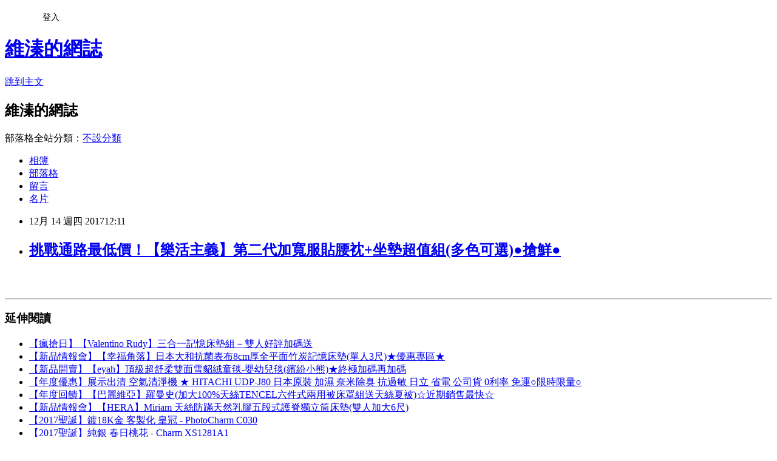

--- FILE ---
content_type: text/html; charset=utf-8
request_url: https://zx19iy74ms.pixnet.net/blog/posts/15113345691
body_size: 28916
content:
<!DOCTYPE html><html lang="zh-TW"><head><meta charSet="utf-8"/><meta name="viewport" content="width=device-width, initial-scale=1"/><link rel="stylesheet" href="https://static.1px.tw/blog-next/_next/static/chunks/b1e52b495cc0137c.css" data-precedence="next"/><link rel="stylesheet" href="/fix.css?v=202601160034" type="text/css" data-precedence="medium"/><link rel="stylesheet" href="https://s3.1px.tw/blog/theme/choc/iframe-popup.css?v=202601160034" type="text/css" data-precedence="medium"/><link rel="stylesheet" href="https://s3.1px.tw/blog/theme/choc/plugins.min.css?v=202601160034" type="text/css" data-precedence="medium"/><link rel="stylesheet" href="https://s3.1px.tw/blog/theme/choc/openid-comment.css?v=202601160034" type="text/css" data-precedence="medium"/><link rel="stylesheet" href="https://s3.1px.tw/blog/theme/choc/style.min.css?v=202601160034" type="text/css" data-precedence="medium"/><link rel="stylesheet" href="https://s3.1px.tw/blog/theme/choc/main.min.css?v=202601160034" type="text/css" data-precedence="medium"/><link rel="stylesheet" href="https://pimg.1px.tw/zx19iy74ms/assets/zx19iy74ms.css?v=202601160034" type="text/css" data-precedence="medium"/><link rel="stylesheet" href="https://s3.1px.tw/blog/theme/choc/author-info.css?v=202601160034" type="text/css" data-precedence="medium"/><link rel="stylesheet" href="https://s3.1px.tw/blog/theme/choc/idlePop.min.css?v=202601160034" type="text/css" data-precedence="medium"/><link rel="preload" as="script" fetchPriority="low" href="https://static.1px.tw/blog-next/_next/static/chunks/94688e2baa9fea03.js"/><script src="https://static.1px.tw/blog-next/_next/static/chunks/41eaa5427c45ebcc.js" async=""></script><script src="https://static.1px.tw/blog-next/_next/static/chunks/e2c6231760bc85bd.js" async=""></script><script src="https://static.1px.tw/blog-next/_next/static/chunks/94bde6376cf279be.js" async=""></script><script src="https://static.1px.tw/blog-next/_next/static/chunks/426b9d9d938a9eb4.js" async=""></script><script src="https://static.1px.tw/blog-next/_next/static/chunks/turbopack-5021d21b4b170dda.js" async=""></script><script src="https://static.1px.tw/blog-next/_next/static/chunks/ff1a16fafef87110.js" async=""></script><script src="https://static.1px.tw/blog-next/_next/static/chunks/e308b2b9ce476a3e.js" async=""></script><script src="https://static.1px.tw/blog-next/_next/static/chunks/2bf79572a40338b7.js" async=""></script><script src="https://static.1px.tw/blog-next/_next/static/chunks/d3c6eed28c1dd8e2.js" async=""></script><script src="https://static.1px.tw/blog-next/_next/static/chunks/d4d39cfc2a072218.js" async=""></script><script src="https://static.1px.tw/blog-next/_next/static/chunks/6a5d72c05b9cd4ba.js" async=""></script><script src="https://static.1px.tw/blog-next/_next/static/chunks/8af6103cf1375f47.js" async=""></script><script src="https://static.1px.tw/blog-next/_next/static/chunks/60d08651d643cedc.js" async=""></script><script src="https://static.1px.tw/blog-next/_next/static/chunks/0ae21416dac1fa83.js" async=""></script><script src="https://static.1px.tw/blog-next/_next/static/chunks/6d1100e43ad18157.js" async=""></script><script src="https://static.1px.tw/blog-next/_next/static/chunks/87eeaf7a3b9005e8.js" async=""></script><script src="https://static.1px.tw/blog-next/_next/static/chunks/ed01c75076819ebd.js" async=""></script><script src="https://static.1px.tw/blog-next/_next/static/chunks/a4df8fc19a9a82e6.js" async=""></script><title>挑戰通路最低價！【樂活主義】第二代加寬服貼腰衴+坐墊超值組(多色可選)●搶鮮●</title><meta name="description" content=" 延伸閱讀  【瘋搶日】【Valentino Rudy】三合一記憶床墊組－雙人好評加碼送【新品情報會】【幸福角落】日本大和抗菌表布8cm厚全平面竹炭記憶床墊(單人3尺)★優惠專區★【新品開賣】【eyah】頂級超舒柔雙面雪貂絨童毯-嬰幼兒毯(繽紛小熊)★終極加碼再加碼【年度優惠】展示出清 空氣清淨機 ★ HITACHI UDP-J80 日本原裝 加濕 奈米除臭 抗過敏 日立 省電 公司貨 0利率 免運○限時限量○【年度回饋】【巴麗維亞】羅曼史(加大100%天絲TENCEL六件式兩用被床罩組送天絲夏被)☆近期銷售最快☆【新品情報會】【HERA】Miriam 天絲防蹣天然乳膠五段式護脊獨立筒床墊(雙人加大6尺)【2017聖誕】鍍18K金 客製化 皇冠 - PhotoCharm C030【2017聖誕】純銀 春日桃花 - Charm XS1281A1CP值首選！【Daffodils-碰碰樂-藍】純棉兩用被床包組(雙人四件式)☆好精彩☆年終慶！【obis】Oprah 歐普拉質感實木小圓几(兩色可選)↘ 殺到底不手軟"/><meta name="author" content="維溱的網誌"/><meta name="google-adsense-platform-account" content="pub-2647689032095179"/><meta name="fb:app_id" content="101730233200171"/><link rel="canonical" href="https://zx19iy74ms.pixnet.net/blog/posts/15113345691"/><meta property="og:title" content="挑戰通路最低價！【樂活主義】第二代加寬服貼腰衴+坐墊超值組(多色可選)●搶鮮●"/><meta property="og:description" content=" 延伸閱讀  【瘋搶日】【Valentino Rudy】三合一記憶床墊組－雙人好評加碼送【新品情報會】【幸福角落】日本大和抗菌表布8cm厚全平面竹炭記憶床墊(單人3尺)★優惠專區★【新品開賣】【eyah】頂級超舒柔雙面雪貂絨童毯-嬰幼兒毯(繽紛小熊)★終極加碼再加碼【年度優惠】展示出清 空氣清淨機 ★ HITACHI UDP-J80 日本原裝 加濕 奈米除臭 抗過敏 日立 省電 公司貨 0利率 免運○限時限量○【年度回饋】【巴麗維亞】羅曼史(加大100%天絲TENCEL六件式兩用被床罩組送天絲夏被)☆近期銷售最快☆【新品情報會】【HERA】Miriam 天絲防蹣天然乳膠五段式護脊獨立筒床墊(雙人加大6尺)【2017聖誕】鍍18K金 客製化 皇冠 - PhotoCharm C030【2017聖誕】純銀 春日桃花 - Charm XS1281A1CP值首選！【Daffodils-碰碰樂-藍】純棉兩用被床包組(雙人四件式)☆好精彩☆年終慶！【obis】Oprah 歐普拉質感實木小圓几(兩色可選)↘ 殺到底不手軟"/><meta property="og:url" content="https://zx19iy74ms.pixnet.net/blog/posts/15113345691"/><meta property="og:image" content="https://s3.1px.tw/blog/common/avatar/blog_cover_light.jpg"/><meta property="og:type" content="article"/><meta name="twitter:card" content="summary_large_image"/><meta name="twitter:title" content="挑戰通路最低價！【樂活主義】第二代加寬服貼腰衴+坐墊超值組(多色可選)●搶鮮●"/><meta name="twitter:description" content=" 延伸閱讀  【瘋搶日】【Valentino Rudy】三合一記憶床墊組－雙人好評加碼送【新品情報會】【幸福角落】日本大和抗菌表布8cm厚全平面竹炭記憶床墊(單人3尺)★優惠專區★【新品開賣】【eyah】頂級超舒柔雙面雪貂絨童毯-嬰幼兒毯(繽紛小熊)★終極加碼再加碼【年度優惠】展示出清 空氣清淨機 ★ HITACHI UDP-J80 日本原裝 加濕 奈米除臭 抗過敏 日立 省電 公司貨 0利率 免運○限時限量○【年度回饋】【巴麗維亞】羅曼史(加大100%天絲TENCEL六件式兩用被床罩組送天絲夏被)☆近期銷售最快☆【新品情報會】【HERA】Miriam 天絲防蹣天然乳膠五段式護脊獨立筒床墊(雙人加大6尺)【2017聖誕】鍍18K金 客製化 皇冠 - PhotoCharm C030【2017聖誕】純銀 春日桃花 - Charm XS1281A1CP值首選！【Daffodils-碰碰樂-藍】純棉兩用被床包組(雙人四件式)☆好精彩☆年終慶！【obis】Oprah 歐普拉質感實木小圓几(兩色可選)↘ 殺到底不手軟"/><meta name="twitter:image" content="https://s3.1px.tw/blog/common/avatar/blog_cover_light.jpg"/><link rel="icon" href="/favicon.ico?favicon.a62c60e0.ico" sizes="32x32" type="image/x-icon"/><script src="https://static.1px.tw/blog-next/_next/static/chunks/a6dad97d9634a72d.js" noModule=""></script></head><body><!--$--><!--/$--><!--$?--><template id="B:0"></template><!--/$--><script>requestAnimationFrame(function(){$RT=performance.now()});</script><script src="https://static.1px.tw/blog-next/_next/static/chunks/94688e2baa9fea03.js" id="_R_" async=""></script><div hidden id="S:0"><script id="pixnet-vars">
        window.PIXNET = {
          post_id: "15113345691",
          name: "zx19iy74ms",
          user_id: 0,
          blog_id: "6927038",
          display_ads: true
        };
      </script><script type="text/javascript" src="https://code.jquery.com/jquery-latest.min.js"></script><script id="json-ld-article-script" type="application/ld+json">{"@context":"https:\u002F\u002Fschema.org","@type":"BlogPosting","isAccessibleForFree":true,"mainEntityOfPage":{"@type":"WebPage","@id":"https:\u002F\u002Fzx19iy74ms.pixnet.net\u002Fblog\u002Fposts\u002F15113345691"},"headline":"挑戰通路最低價！【樂活主義】第二代加寬服貼腰衴+坐墊超值組(多色可選)●搶鮮●","description":"\u003Cbr\u003E\u003Chr\u003E\u003Cbr\u003E&#13; 延伸閱讀\u003Cbr\u003E&#13; \u003Cbr\u003E&#13; \u003Ca href=\"https:\u002F\u002Fchenbaodothsin2009.wordpress.com\u002F2017\u002F12\u002F14\u002F%e3%80%90%e7%98%8b%e6%90%b6%e6%97%a5%e3%80%91%e3%80%90valentino-rudy%e3%80%91%e4%b8%89%e5%90%88%e4%b8%80%e8%a8%98%e6%86%b6%e5%ba%8a%e5%a2%8a%e7%b5%84%ef%bc%8d%e9%9b%99%e4%ba%ba%e5%a5%bd%e8%a9%95\u002F\" target=\"_blank\" style=\"text-decoration: none;\"\u003E【瘋搶日】【Valentino Rudy】三合一記憶床墊組－雙人好評加碼送\u003C\u002Fa\u003E\u003Ca href=\"http:\u002F\u002Fblog.xuite.net\u002Fvd17ai04zc\u002Fblog\u002F552099796\" target=\"_blank\" style=\"text-decoration: none;\"\u003E【新品情報會】【幸福角落】日本大和抗菌表布8cm厚全平面竹炭記憶床墊(單人3尺)★優惠專區★\u003C\u002Fa\u003E\u003Ca href=\"http:\u002F\u002Frr31nz53fd.pixnet.net\u002Fblog\u002Fpost\u002F113342187\" target=\"_blank\" style=\"text-decoration: none;\"\u003E【新品開賣】【eyah】頂級超舒柔雙面雪貂絨童毯-嬰幼兒毯(繽紛小熊)★終極加碼再加碼\u003C\u002Fa\u003E\u003Ca href=\"http:\u002F\u002Fblog.xuite.net\u002Fgt63sl76ji\u002Fblog\u002F552099012\" target=\"_blank\" style=\"text-decoration: none;\"\u003E【年度優惠】展示出清 空氣清淨機 ★ HITACHI UDP-J80 日本原裝 加濕 奈米除臭 抗過敏 日立 省電 公司貨 0利率 免運○限時限量○\u003C\u002Fa\u003E\u003Ca href=\"http:\u002F\u002Fg4k0r7p3q5.pixnet.net\u002Fblog\u002Fpost\u002F113345235\" target=\"_blank\" style=\"text-decoration: none;\"\u003E【年度回饋】【巴麗維亞】羅曼史(加大100%天絲TENCEL六件式兩用被床罩組送天絲夏被)☆近期銷售最快☆\u003C\u002Fa\u003E\u003Ca href=\"https:\u002F\u002Fchenbaohdotsin2009.wordpress.com\u002F2017\u002F12\u002F14\u002F%e3%80%90%e6%96%b0%e5%93%81%e6%83%85%e5%a0%b1%e6%9c%83%e3%80%91%e3%80%90hera%e3%80%91miriam-%e5%a4%a9%e7%b5%b2%e9%98%b2%e8%b9%a3%e5%a4%a9%e7%84%b6%e4%b9%b3%e8%86%a0%e4%ba%94%e6%ae%b5%e5%bc%8f%e8%ad%b7\u002F\" target=\"_blank\" style=\"text-decoration: none;\"\u003E【新品情報會】【HERA】Miriam 天絲防蹣天然乳膠五段式護脊獨立筒床墊(雙人加大6尺)\u003C\u002Fa\u003E\u003Ca href=\"http:\u002F\u002Fmyrtlet22wde.pixnet.net\u002Fblog\u002Fpost\u002F193805172\" target=\"_blank\" style=\"text-decoration: none;\"\u003E【2017聖誕】鍍18K金 客製化 皇冠 - PhotoCharm C030\u003C\u002Fa\u003E\u003Ca href=\"http:\u002F\u002Fblog.sina.com.tw\u002Ftp74jq23tb\u002Farticle.php?entryid=646773\" target=\"_blank\" style=\"text-decoration: none;\"\u003E【2017聖誕】純銀 春日桃花 - Charm XS1281A1\u003C\u002Fa\u003E\u003Ca href=\"http:\u002F\u002Fblog.sina.com.tw\u002Fq5k1e2p4c3\u002Farticle.php?entryid=635412\" target=\"_blank\" style=\"text-decoration: none;\"\u003ECP值首選！【Daffodils-碰碰樂-藍】純棉兩用被床包組(雙人四件式)☆好精彩☆\u003C\u002Fa\u003E\u003Ca href=\"https:\u002F\u002Fchenbadotohsin2009.wordpress.com\u002F2017\u002F12\u002F14\u002F%e5%b9%b4%e7%b5%82%e6%85%b6%ef%bc%81%e3%80%90obis%e3%80%91oprah-%e6%ad%90%e6%99%ae%e6%8b%89%e8%b3%aa%e6%84%9f%e5%af%a6%e6%9c%a8%e5%b0%8f%e5%9c%93%e5%87%a0%e5%85%a9%e8%89%b2%e5%8f%af%e9%81%b8\u002F\" target=\"_blank\" style=\"text-decoration: none;\"\u003E年終慶！【obis】Oprah 歐普拉質感實木小圓几(兩色可選)↘ 殺到底不手軟\u003C\u002Fa\u003E\u003Cbr\u003E&#13;","articleBody":"\u003Cbr\u002F\u003E\u003Cbr\u002F\u003E\u003Chr\u003E\u003C\u002Fhr\u003E\r\n\u003Ch3\u003E延伸閱讀\u003C\u002Fh3\u003E\r\n\u003Cul\u003E\r\n\u003Cli\u003E\u003Ca href=\"https:\u002F\u002Fchenbaodothsin2009.wordpress.com\u002F2017\u002F12\u002F14\u002F%e3%80%90%e7%98%8b%e6%90%b6%e6%97%a5%e3%80%91%e3%80%90valentino-rudy%e3%80%91%e4%b8%89%e5%90%88%e4%b8%80%e8%a8%98%e6%86%b6%e5%ba%8a%e5%a2%8a%e7%b5%84%ef%bc%8d%e9%9b%99%e4%ba%ba%e5%a5%bd%e8%a9%95\u002F\" target=\"_blank\" style=\"text-decoration: none;\"\u003E【瘋搶日】【Valentino Rudy】三合一記憶床墊組－雙人好評加碼送\u003C\u002Fa\u003E\u003C\u002Fli\u003E\u003Cli\u003E\u003Ca href=\"http:\u002F\u002Fblog.xuite.net\u002Fvd17ai04zc\u002Fblog\u002F552099796\" target=\"_blank\" style=\"text-decoration: none;\"\u003E【新品情報會】【幸福角落】日本大和抗菌表布8cm厚全平面竹炭記憶床墊(單人3尺)★優惠專區★\u003C\u002Fa\u003E\u003C\u002Fli\u003E\u003Cli\u003E\u003Ca href=\"http:\u002F\u002Frr31nz53fd.pixnet.net\u002Fblog\u002Fpost\u002F113342187\" target=\"_blank\" style=\"text-decoration: none;\"\u003E【新品開賣】【eyah】頂級超舒柔雙面雪貂絨童毯-嬰幼兒毯(繽紛小熊)★終極加碼再加碼\u003C\u002Fa\u003E\u003C\u002Fli\u003E\u003Cli\u003E\u003Ca href=\"http:\u002F\u002Fblog.xuite.net\u002Fgt63sl76ji\u002Fblog\u002F552099012\" target=\"_blank\" style=\"text-decoration: none;\"\u003E【年度優惠】展示出清  空氣清淨機 ★ HITACHI UDP-J80 日本原裝 加濕 奈米除臭 抗過敏 日立 省電 公司貨 0利率 免運○限時限量○\u003C\u002Fa\u003E\u003C\u002Fli\u003E\u003Cli\u003E\u003Ca href=\"http:\u002F\u002Fg4k0r7p3q5.pixnet.net\u002Fblog\u002Fpost\u002F113345235\" target=\"_blank\" style=\"text-decoration: none;\"\u003E【年度回饋】【巴麗維亞】羅曼史(加大100%天絲TENCEL六件式兩用被床罩組送天絲夏被)☆近期銷售最快☆\u003C\u002Fa\u003E\u003C\u002Fli\u003E\u003Cli\u003E\u003Ca href=\"https:\u002F\u002Fchenbaohdotsin2009.wordpress.com\u002F2017\u002F12\u002F14\u002F%e3%80%90%e6%96%b0%e5%93%81%e6%83%85%e5%a0%b1%e6%9c%83%e3%80%91%e3%80%90hera%e3%80%91miriam-%e5%a4%a9%e7%b5%b2%e9%98%b2%e8%b9%a3%e5%a4%a9%e7%84%b6%e4%b9%b3%e8%86%a0%e4%ba%94%e6%ae%b5%e5%bc%8f%e8%ad%b7\u002F\" target=\"_blank\" style=\"text-decoration: none;\"\u003E【新品情報會】【HERA】Miriam 天絲防蹣天然乳膠五段式護脊獨立筒床墊(雙人加大6尺)\u003C\u002Fa\u003E\u003C\u002Fli\u003E\u003Cli\u003E\u003Ca href=\"http:\u002F\u002Fmyrtlet22wde.pixnet.net\u002Fblog\u002Fpost\u002F193805172\" target=\"_blank\" style=\"text-decoration: none;\"\u003E【2017聖誕】鍍18K金 客製化 皇冠 - PhotoCharm C030\u003C\u002Fa\u003E\u003C\u002Fli\u003E\u003Cli\u003E\u003Ca href=\"http:\u002F\u002Fblog.sina.com.tw\u002Ftp74jq23tb\u002Farticle.php?entryid=646773\" target=\"_blank\" style=\"text-decoration: none;\"\u003E【2017聖誕】純銀 春日桃花 - Charm XS1281A1\u003C\u002Fa\u003E\u003C\u002Fli\u003E\u003Cli\u003E\u003Ca href=\"http:\u002F\u002Fblog.sina.com.tw\u002Fq5k1e2p4c3\u002Farticle.php?entryid=635412\" target=\"_blank\" style=\"text-decoration: none;\"\u003ECP值首選！【Daffodils-碰碰樂-藍】純棉兩用被床包組(雙人四件式)☆好精彩☆\u003C\u002Fa\u003E\u003C\u002Fli\u003E\u003Cli\u003E\u003Ca href=\"https:\u002F\u002Fchenbadotohsin2009.wordpress.com\u002F2017\u002F12\u002F14\u002F%e5%b9%b4%e7%b5%82%e6%85%b6%ef%bc%81%e3%80%90obis%e3%80%91oprah-%e6%ad%90%e6%99%ae%e6%8b%89%e8%b3%aa%e6%84%9f%e5%af%a6%e6%9c%a8%e5%b0%8f%e5%9c%93%e5%87%a0%e5%85%a9%e8%89%b2%e5%8f%af%e9%81%b8\u002F\" target=\"_blank\" style=\"text-decoration: none;\"\u003E年終慶！【obis】Oprah 歐普拉質感實木小圓几(兩色可選)↘ 殺到底不手軟\u003C\u002Fa\u003E\u003C\u002Fli\u003E\r\n\u003C\u002Ful\u003E\r\n\u003Chr\u003E\u003C\u002Fhr\u003E841CB83A11C3EBB5\u003C!--\u002F\u002FBLOG_SEND_OK_5BA3DFD563169245--\u003E","image":[],"author":{"@type":"Person","name":"維溱的網誌","url":"https:\u002F\u002Fwww.pixnet.net\u002Fpcard\u002Fzx19iy74ms"},"publisher":{"@type":"Organization","name":"維溱的網誌","logo":{"@type":"ImageObject","url":"https:\u002F\u002Fs3.1px.tw\u002Fblog\u002Fcommon\u002Favatar\u002Fblog_cover_light.jpg"}},"datePublished":"2017-12-14T04:11:29.000Z","dateModified":"","keywords":[],"articleSection":"視聽娛樂"}</script><template id="P:1"></template><template id="P:2"></template><template id="P:3"></template><section aria-label="Notifications alt+T" tabindex="-1" aria-live="polite" aria-relevant="additions text" aria-atomic="false"></section></div><script>(self.__next_f=self.__next_f||[]).push([0])</script><script>self.__next_f.push([1,"1:\"$Sreact.fragment\"\n3:I[39756,[\"https://static.1px.tw/blog-next/_next/static/chunks/ff1a16fafef87110.js\",\"https://static.1px.tw/blog-next/_next/static/chunks/e308b2b9ce476a3e.js\"],\"default\"]\n4:I[53536,[\"https://static.1px.tw/blog-next/_next/static/chunks/ff1a16fafef87110.js\",\"https://static.1px.tw/blog-next/_next/static/chunks/e308b2b9ce476a3e.js\"],\"default\"]\n6:I[97367,[\"https://static.1px.tw/blog-next/_next/static/chunks/ff1a16fafef87110.js\",\"https://static.1px.tw/blog-next/_next/static/chunks/e308b2b9ce476a3e.js\"],\"OutletBoundary\"]\n8:I[97367,[\"https://static.1px.tw/blog-next/_next/static/chunks/ff1a16fafef87110.js\",\"https://static.1px.tw/blog-next/_next/static/chunks/e308b2b9ce476a3e.js\"],\"ViewportBoundary\"]\na:I[97367,[\"https://static.1px.tw/blog-next/_next/static/chunks/ff1a16fafef87110.js\",\"https://static.1px.tw/blog-next/_next/static/chunks/e308b2b9ce476a3e.js\"],\"MetadataBoundary\"]\nc:I[63491,[\"https://static.1px.tw/blog-next/_next/static/chunks/2bf79572a40338b7.js\",\"https://static.1px.tw/blog-next/_next/static/chunks/d3c6eed28c1dd8e2.js\"],\"default\"]\n:HL[\"https://static.1px.tw/blog-next/_next/static/chunks/b1e52b495cc0137c.css\",\"style\"]\n"])</script><script>self.__next_f.push([1,"0:{\"P\":null,\"b\":\"GNVOoHTb9Me2mzjjXS7nK\",\"c\":[\"\",\"blog\",\"posts\",\"15113345691\"],\"q\":\"\",\"i\":false,\"f\":[[[\"\",{\"children\":[\"blog\",{\"children\":[\"posts\",{\"children\":[[\"id\",\"15113345691\",\"d\"],{\"children\":[\"__PAGE__\",{}]}]}]}]},\"$undefined\",\"$undefined\",true],[[\"$\",\"$1\",\"c\",{\"children\":[[[\"$\",\"script\",\"script-0\",{\"src\":\"https://static.1px.tw/blog-next/_next/static/chunks/d4d39cfc2a072218.js\",\"async\":true,\"nonce\":\"$undefined\"}],[\"$\",\"script\",\"script-1\",{\"src\":\"https://static.1px.tw/blog-next/_next/static/chunks/6a5d72c05b9cd4ba.js\",\"async\":true,\"nonce\":\"$undefined\"}],[\"$\",\"script\",\"script-2\",{\"src\":\"https://static.1px.tw/blog-next/_next/static/chunks/8af6103cf1375f47.js\",\"async\":true,\"nonce\":\"$undefined\"}]],\"$L2\"]}],{\"children\":[[\"$\",\"$1\",\"c\",{\"children\":[null,[\"$\",\"$L3\",null,{\"parallelRouterKey\":\"children\",\"error\":\"$undefined\",\"errorStyles\":\"$undefined\",\"errorScripts\":\"$undefined\",\"template\":[\"$\",\"$L4\",null,{}],\"templateStyles\":\"$undefined\",\"templateScripts\":\"$undefined\",\"notFound\":\"$undefined\",\"forbidden\":\"$undefined\",\"unauthorized\":\"$undefined\"}]]}],{\"children\":[[\"$\",\"$1\",\"c\",{\"children\":[null,[\"$\",\"$L3\",null,{\"parallelRouterKey\":\"children\",\"error\":\"$undefined\",\"errorStyles\":\"$undefined\",\"errorScripts\":\"$undefined\",\"template\":[\"$\",\"$L4\",null,{}],\"templateStyles\":\"$undefined\",\"templateScripts\":\"$undefined\",\"notFound\":\"$undefined\",\"forbidden\":\"$undefined\",\"unauthorized\":\"$undefined\"}]]}],{\"children\":[[\"$\",\"$1\",\"c\",{\"children\":[null,[\"$\",\"$L3\",null,{\"parallelRouterKey\":\"children\",\"error\":\"$undefined\",\"errorStyles\":\"$undefined\",\"errorScripts\":\"$undefined\",\"template\":[\"$\",\"$L4\",null,{}],\"templateStyles\":\"$undefined\",\"templateScripts\":\"$undefined\",\"notFound\":\"$undefined\",\"forbidden\":\"$undefined\",\"unauthorized\":\"$undefined\"}]]}],{\"children\":[[\"$\",\"$1\",\"c\",{\"children\":[\"$L5\",[[\"$\",\"link\",\"0\",{\"rel\":\"stylesheet\",\"href\":\"https://static.1px.tw/blog-next/_next/static/chunks/b1e52b495cc0137c.css\",\"precedence\":\"next\",\"crossOrigin\":\"$undefined\",\"nonce\":\"$undefined\"}],[\"$\",\"script\",\"script-0\",{\"src\":\"https://static.1px.tw/blog-next/_next/static/chunks/0ae21416dac1fa83.js\",\"async\":true,\"nonce\":\"$undefined\"}],[\"$\",\"script\",\"script-1\",{\"src\":\"https://static.1px.tw/blog-next/_next/static/chunks/6d1100e43ad18157.js\",\"async\":true,\"nonce\":\"$undefined\"}],[\"$\",\"script\",\"script-2\",{\"src\":\"https://static.1px.tw/blog-next/_next/static/chunks/87eeaf7a3b9005e8.js\",\"async\":true,\"nonce\":\"$undefined\"}],[\"$\",\"script\",\"script-3\",{\"src\":\"https://static.1px.tw/blog-next/_next/static/chunks/ed01c75076819ebd.js\",\"async\":true,\"nonce\":\"$undefined\"}],[\"$\",\"script\",\"script-4\",{\"src\":\"https://static.1px.tw/blog-next/_next/static/chunks/a4df8fc19a9a82e6.js\",\"async\":true,\"nonce\":\"$undefined\"}]],[\"$\",\"$L6\",null,{\"children\":\"$@7\"}]]}],{},null,false,false]},null,false,false]},null,false,false]},null,false,false]},null,false,false],[\"$\",\"$1\",\"h\",{\"children\":[null,[\"$\",\"$L8\",null,{\"children\":\"$@9\"}],[\"$\",\"$La\",null,{\"children\":\"$@b\"}],null]}],false]],\"m\":\"$undefined\",\"G\":[\"$c\",[]],\"S\":false}\n"])</script><script>self.__next_f.push([1,"9:[[\"$\",\"meta\",\"0\",{\"charSet\":\"utf-8\"}],[\"$\",\"meta\",\"1\",{\"name\":\"viewport\",\"content\":\"width=device-width, initial-scale=1\"}]]\n"])</script><script>self.__next_f.push([1,"d:I[79520,[\"https://static.1px.tw/blog-next/_next/static/chunks/d4d39cfc2a072218.js\",\"https://static.1px.tw/blog-next/_next/static/chunks/6a5d72c05b9cd4ba.js\",\"https://static.1px.tw/blog-next/_next/static/chunks/8af6103cf1375f47.js\"],\"\"]\n10:I[2352,[\"https://static.1px.tw/blog-next/_next/static/chunks/d4d39cfc2a072218.js\",\"https://static.1px.tw/blog-next/_next/static/chunks/6a5d72c05b9cd4ba.js\",\"https://static.1px.tw/blog-next/_next/static/chunks/8af6103cf1375f47.js\"],\"AdultWarningModal\"]\n11:I[69182,[\"https://static.1px.tw/blog-next/_next/static/chunks/d4d39cfc2a072218.js\",\"https://static.1px.tw/blog-next/_next/static/chunks/6a5d72c05b9cd4ba.js\",\"https://static.1px.tw/blog-next/_next/static/chunks/8af6103cf1375f47.js\"],\"HydrationComplete\"]\n12:I[12985,[\"https://static.1px.tw/blog-next/_next/static/chunks/d4d39cfc2a072218.js\",\"https://static.1px.tw/blog-next/_next/static/chunks/6a5d72c05b9cd4ba.js\",\"https://static.1px.tw/blog-next/_next/static/chunks/8af6103cf1375f47.js\"],\"NuqsAdapter\"]\n13:I[82782,[\"https://static.1px.tw/blog-next/_next/static/chunks/d4d39cfc2a072218.js\",\"https://static.1px.tw/blog-next/_next/static/chunks/6a5d72c05b9cd4ba.js\",\"https://static.1px.tw/blog-next/_next/static/chunks/8af6103cf1375f47.js\"],\"RefineContext\"]\n14:I[29306,[\"https://static.1px.tw/blog-next/_next/static/chunks/d4d39cfc2a072218.js\",\"https://static.1px.tw/blog-next/_next/static/chunks/6a5d72c05b9cd4ba.js\",\"https://static.1px.tw/blog-next/_next/static/chunks/8af6103cf1375f47.js\",\"https://static.1px.tw/blog-next/_next/static/chunks/60d08651d643cedc.js\",\"https://static.1px.tw/blog-next/_next/static/chunks/d3c6eed28c1dd8e2.js\"],\"default\"]\n2:[\"$\",\"html\",null,{\"lang\":\"zh-TW\",\"children\":[[\"$\",\"$Ld\",null,{\"id\":\"google-tag-manager\",\"strategy\":\"afterInteractive\",\"children\":\"\\n(function(w,d,s,l,i){w[l]=w[l]||[];w[l].push({'gtm.start':\\nnew Date().getTime(),event:'gtm.js'});var f=d.getElementsByTagName(s)[0],\\nj=d.createElement(s),dl=l!='dataLayer'?'\u0026l='+l:'';j.async=true;j.src=\\n'https://www.googletagmanager.com/gtm.js?id='+i+dl;f.parentNode.insertBefore(j,f);\\n})(window,document,'script','dataLayer','GTM-TRLQMPKX');\\n  \"}],\"$Le\",\"$Lf\",[\"$\",\"body\",null,{\"children\":[[\"$\",\"$L10\",null,{\"display\":false}],[\"$\",\"$L11\",null,{}],[\"$\",\"$L12\",null,{\"children\":[\"$\",\"$L13\",null,{\"children\":[\"$\",\"$L3\",null,{\"parallelRouterKey\":\"children\",\"error\":\"$undefined\",\"errorStyles\":\"$undefined\",\"errorScripts\":\"$undefined\",\"template\":[\"$\",\"$L4\",null,{}],\"templateStyles\":\"$undefined\",\"templateScripts\":\"$undefined\",\"notFound\":[[\"$\",\"$L14\",null,{}],[]],\"forbidden\":\"$undefined\",\"unauthorized\":\"$undefined\"}]}]}]]}]]}]\n"])</script><script>self.__next_f.push([1,"e:null\nf:null\n"])</script><script>self.__next_f.push([1,"16:I[27201,[\"https://static.1px.tw/blog-next/_next/static/chunks/ff1a16fafef87110.js\",\"https://static.1px.tw/blog-next/_next/static/chunks/e308b2b9ce476a3e.js\"],\"IconMark\"]\n5:[[\"$\",\"script\",null,{\"id\":\"pixnet-vars\",\"children\":\"\\n        window.PIXNET = {\\n          post_id: \\\"15113345691\\\",\\n          name: \\\"zx19iy74ms\\\",\\n          user_id: 0,\\n          blog_id: \\\"6927038\\\",\\n          display_ads: true\\n        };\\n      \"}],\"$L15\"]\n"])</script><script>self.__next_f.push([1,"b:[[\"$\",\"title\",\"0\",{\"children\":\"挑戰通路最低價！【樂活主義】第二代加寬服貼腰衴+坐墊超值組(多色可選)●搶鮮●\"}],[\"$\",\"meta\",\"1\",{\"name\":\"description\",\"content\":\"\\r 延伸閱讀\\r \\r 【瘋搶日】【Valentino Rudy】三合一記憶床墊組－雙人好評加碼送【新品情報會】【幸福角落】日本大和抗菌表布8cm厚全平面竹炭記憶床墊(單人3尺)★優惠專區★【新品開賣】【eyah】頂級超舒柔雙面雪貂絨童毯-嬰幼兒毯(繽紛小熊)★終極加碼再加碼【年度優惠】展示出清 空氣清淨機 ★ HITACHI UDP-J80 日本原裝 加濕 奈米除臭 抗過敏 日立 省電 公司貨 0利率 免運○限時限量○【年度回饋】【巴麗維亞】羅曼史(加大100%天絲TENCEL六件式兩用被床罩組送天絲夏被)☆近期銷售最快☆【新品情報會】【HERA】Miriam 天絲防蹣天然乳膠五段式護脊獨立筒床墊(雙人加大6尺)【2017聖誕】鍍18K金 客製化 皇冠 - PhotoCharm C030【2017聖誕】純銀 春日桃花 - Charm XS1281A1CP值首選！【Daffodils-碰碰樂-藍】純棉兩用被床包組(雙人四件式)☆好精彩☆年終慶！【obis】Oprah 歐普拉質感實木小圓几(兩色可選)↘ 殺到底不手軟\\r\"}],[\"$\",\"meta\",\"2\",{\"name\":\"author\",\"content\":\"維溱的網誌\"}],[\"$\",\"meta\",\"3\",{\"name\":\"google-adsense-platform-account\",\"content\":\"pub-2647689032095179\"}],[\"$\",\"meta\",\"4\",{\"name\":\"fb:app_id\",\"content\":\"101730233200171\"}],[\"$\",\"link\",\"5\",{\"rel\":\"canonical\",\"href\":\"https://zx19iy74ms.pixnet.net/blog/posts/15113345691\"}],[\"$\",\"meta\",\"6\",{\"property\":\"og:title\",\"content\":\"挑戰通路最低價！【樂活主義】第二代加寬服貼腰衴+坐墊超值組(多色可選)●搶鮮●\"}],[\"$\",\"meta\",\"7\",{\"property\":\"og:description\",\"content\":\"\\r 延伸閱讀\\r \\r 【瘋搶日】【Valentino Rudy】三合一記憶床墊組－雙人好評加碼送【新品情報會】【幸福角落】日本大和抗菌表布8cm厚全平面竹炭記憶床墊(單人3尺)★優惠專區★【新品開賣】【eyah】頂級超舒柔雙面雪貂絨童毯-嬰幼兒毯(繽紛小熊)★終極加碼再加碼【年度優惠】展示出清 空氣清淨機 ★ HITACHI UDP-J80 日本原裝 加濕 奈米除臭 抗過敏 日立 省電 公司貨 0利率 免運○限時限量○【年度回饋】【巴麗維亞】羅曼史(加大100%天絲TENCEL六件式兩用被床罩組送天絲夏被)☆近期銷售最快☆【新品情報會】【HERA】Miriam 天絲防蹣天然乳膠五段式護脊獨立筒床墊(雙人加大6尺)【2017聖誕】鍍18K金 客製化 皇冠 - PhotoCharm C030【2017聖誕】純銀 春日桃花 - Charm XS1281A1CP值首選！【Daffodils-碰碰樂-藍】純棉兩用被床包組(雙人四件式)☆好精彩☆年終慶！【obis】Oprah 歐普拉質感實木小圓几(兩色可選)↘ 殺到底不手軟\\r\"}],[\"$\",\"meta\",\"8\",{\"property\":\"og:url\",\"content\":\"https://zx19iy74ms.pixnet.net/blog/posts/15113345691\"}],[\"$\",\"meta\",\"9\",{\"property\":\"og:image\",\"content\":\"https://s3.1px.tw/blog/common/avatar/blog_cover_light.jpg\"}],[\"$\",\"meta\",\"10\",{\"property\":\"og:type\",\"content\":\"article\"}],[\"$\",\"meta\",\"11\",{\"name\":\"twitter:card\",\"content\":\"summary_large_image\"}],[\"$\",\"meta\",\"12\",{\"name\":\"twitter:title\",\"content\":\"挑戰通路最低價！【樂活主義】第二代加寬服貼腰衴+坐墊超值組(多色可選)●搶鮮●\"}],[\"$\",\"meta\",\"13\",{\"name\":\"twitter:description\",\"content\":\"\\r 延伸閱讀\\r \\r 【瘋搶日】【Valentino Rudy】三合一記憶床墊組－雙人好評加碼送【新品情報會】【幸福角落】日本大和抗菌表布8cm厚全平面竹炭記憶床墊(單人3尺)★優惠專區★【新品開賣】【eyah】頂級超舒柔雙面雪貂絨童毯-嬰幼兒毯(繽紛小熊)★終極加碼再加碼【年度優惠】展示出清 空氣清淨機 ★ HITACHI UDP-J80 日本原裝 加濕 奈米除臭 抗過敏 日立 省電 公司貨 0利率 免運○限時限量○【年度回饋】【巴麗維亞】羅曼史(加大100%天絲TENCEL六件式兩用被床罩組送天絲夏被)☆近期銷售最快☆【新品情報會】【HERA】Miriam 天絲防蹣天然乳膠五段式護脊獨立筒床墊(雙人加大6尺)【2017聖誕】鍍18K金 客製化 皇冠 - PhotoCharm C030【2017聖誕】純銀 春日桃花 - Charm XS1281A1CP值首選！【Daffodils-碰碰樂-藍】純棉兩用被床包組(雙人四件式)☆好精彩☆年終慶！【obis】Oprah 歐普拉質感實木小圓几(兩色可選)↘ 殺到底不手軟\\r\"}],[\"$\",\"meta\",\"14\",{\"name\":\"twitter:image\",\"content\":\"https://s3.1px.tw/blog/common/avatar/blog_cover_light.jpg\"}],[\"$\",\"link\",\"15\",{\"rel\":\"icon\",\"href\":\"/favicon.ico?favicon.a62c60e0.ico\",\"sizes\":\"32x32\",\"type\":\"image/x-icon\"}],[\"$\",\"$L16\",\"16\",{}]]\n"])</script><script>self.__next_f.push([1,"7:null\n"])</script><script>self.__next_f.push([1,":HL[\"/fix.css?v=202601160034\",\"style\",{\"type\":\"text/css\"}]\n:HL[\"https://s3.1px.tw/blog/theme/choc/iframe-popup.css?v=202601160034\",\"style\",{\"type\":\"text/css\"}]\n:HL[\"https://s3.1px.tw/blog/theme/choc/plugins.min.css?v=202601160034\",\"style\",{\"type\":\"text/css\"}]\n:HL[\"https://s3.1px.tw/blog/theme/choc/openid-comment.css?v=202601160034\",\"style\",{\"type\":\"text/css\"}]\n:HL[\"https://s3.1px.tw/blog/theme/choc/style.min.css?v=202601160034\",\"style\",{\"type\":\"text/css\"}]\n:HL[\"https://s3.1px.tw/blog/theme/choc/main.min.css?v=202601160034\",\"style\",{\"type\":\"text/css\"}]\n:HL[\"https://pimg.1px.tw/zx19iy74ms/assets/zx19iy74ms.css?v=202601160034\",\"style\",{\"type\":\"text/css\"}]\n:HL[\"https://s3.1px.tw/blog/theme/choc/author-info.css?v=202601160034\",\"style\",{\"type\":\"text/css\"}]\n:HL[\"https://s3.1px.tw/blog/theme/choc/idlePop.min.css?v=202601160034\",\"style\",{\"type\":\"text/css\"}]\n17:T202c,"])</script><script>self.__next_f.push([1,"{\"@context\":\"https:\\u002F\\u002Fschema.org\",\"@type\":\"BlogPosting\",\"isAccessibleForFree\":true,\"mainEntityOfPage\":{\"@type\":\"WebPage\",\"@id\":\"https:\\u002F\\u002Fzx19iy74ms.pixnet.net\\u002Fblog\\u002Fposts\\u002F15113345691\"},\"headline\":\"挑戰通路最低價！【樂活主義】第二代加寬服貼腰衴+坐墊超值組(多色可選)●搶鮮●\",\"description\":\"\\u003Cbr\\u003E\\u003Chr\\u003E\\u003Cbr\\u003E\u0026#13; 延伸閱讀\\u003Cbr\\u003E\u0026#13; \\u003Cbr\\u003E\u0026#13; \\u003Ca href=\\\"https:\\u002F\\u002Fchenbaodothsin2009.wordpress.com\\u002F2017\\u002F12\\u002F14\\u002F%e3%80%90%e7%98%8b%e6%90%b6%e6%97%a5%e3%80%91%e3%80%90valentino-rudy%e3%80%91%e4%b8%89%e5%90%88%e4%b8%80%e8%a8%98%e6%86%b6%e5%ba%8a%e5%a2%8a%e7%b5%84%ef%bc%8d%e9%9b%99%e4%ba%ba%e5%a5%bd%e8%a9%95\\u002F\\\" target=\\\"_blank\\\" style=\\\"text-decoration: none;\\\"\\u003E【瘋搶日】【Valentino Rudy】三合一記憶床墊組－雙人好評加碼送\\u003C\\u002Fa\\u003E\\u003Ca href=\\\"http:\\u002F\\u002Fblog.xuite.net\\u002Fvd17ai04zc\\u002Fblog\\u002F552099796\\\" target=\\\"_blank\\\" style=\\\"text-decoration: none;\\\"\\u003E【新品情報會】【幸福角落】日本大和抗菌表布8cm厚全平面竹炭記憶床墊(單人3尺)★優惠專區★\\u003C\\u002Fa\\u003E\\u003Ca href=\\\"http:\\u002F\\u002Frr31nz53fd.pixnet.net\\u002Fblog\\u002Fpost\\u002F113342187\\\" target=\\\"_blank\\\" style=\\\"text-decoration: none;\\\"\\u003E【新品開賣】【eyah】頂級超舒柔雙面雪貂絨童毯-嬰幼兒毯(繽紛小熊)★終極加碼再加碼\\u003C\\u002Fa\\u003E\\u003Ca href=\\\"http:\\u002F\\u002Fblog.xuite.net\\u002Fgt63sl76ji\\u002Fblog\\u002F552099012\\\" target=\\\"_blank\\\" style=\\\"text-decoration: none;\\\"\\u003E【年度優惠】展示出清 空氣清淨機 ★ HITACHI UDP-J80 日本原裝 加濕 奈米除臭 抗過敏 日立 省電 公司貨 0利率 免運○限時限量○\\u003C\\u002Fa\\u003E\\u003Ca href=\\\"http:\\u002F\\u002Fg4k0r7p3q5.pixnet.net\\u002Fblog\\u002Fpost\\u002F113345235\\\" target=\\\"_blank\\\" style=\\\"text-decoration: none;\\\"\\u003E【年度回饋】【巴麗維亞】羅曼史(加大100%天絲TENCEL六件式兩用被床罩組送天絲夏被)☆近期銷售最快☆\\u003C\\u002Fa\\u003E\\u003Ca href=\\\"https:\\u002F\\u002Fchenbaohdotsin2009.wordpress.com\\u002F2017\\u002F12\\u002F14\\u002F%e3%80%90%e6%96%b0%e5%93%81%e6%83%85%e5%a0%b1%e6%9c%83%e3%80%91%e3%80%90hera%e3%80%91miriam-%e5%a4%a9%e7%b5%b2%e9%98%b2%e8%b9%a3%e5%a4%a9%e7%84%b6%e4%b9%b3%e8%86%a0%e4%ba%94%e6%ae%b5%e5%bc%8f%e8%ad%b7\\u002F\\\" target=\\\"_blank\\\" style=\\\"text-decoration: none;\\\"\\u003E【新品情報會】【HERA】Miriam 天絲防蹣天然乳膠五段式護脊獨立筒床墊(雙人加大6尺)\\u003C\\u002Fa\\u003E\\u003Ca href=\\\"http:\\u002F\\u002Fmyrtlet22wde.pixnet.net\\u002Fblog\\u002Fpost\\u002F193805172\\\" target=\\\"_blank\\\" style=\\\"text-decoration: none;\\\"\\u003E【2017聖誕】鍍18K金 客製化 皇冠 - PhotoCharm C030\\u003C\\u002Fa\\u003E\\u003Ca href=\\\"http:\\u002F\\u002Fblog.sina.com.tw\\u002Ftp74jq23tb\\u002Farticle.php?entryid=646773\\\" target=\\\"_blank\\\" style=\\\"text-decoration: none;\\\"\\u003E【2017聖誕】純銀 春日桃花 - Charm XS1281A1\\u003C\\u002Fa\\u003E\\u003Ca href=\\\"http:\\u002F\\u002Fblog.sina.com.tw\\u002Fq5k1e2p4c3\\u002Farticle.php?entryid=635412\\\" target=\\\"_blank\\\" style=\\\"text-decoration: none;\\\"\\u003ECP值首選！【Daffodils-碰碰樂-藍】純棉兩用被床包組(雙人四件式)☆好精彩☆\\u003C\\u002Fa\\u003E\\u003Ca href=\\\"https:\\u002F\\u002Fchenbadotohsin2009.wordpress.com\\u002F2017\\u002F12\\u002F14\\u002F%e5%b9%b4%e7%b5%82%e6%85%b6%ef%bc%81%e3%80%90obis%e3%80%91oprah-%e6%ad%90%e6%99%ae%e6%8b%89%e8%b3%aa%e6%84%9f%e5%af%a6%e6%9c%a8%e5%b0%8f%e5%9c%93%e5%87%a0%e5%85%a9%e8%89%b2%e5%8f%af%e9%81%b8\\u002F\\\" target=\\\"_blank\\\" style=\\\"text-decoration: none;\\\"\\u003E年終慶！【obis】Oprah 歐普拉質感實木小圓几(兩色可選)↘ 殺到底不手軟\\u003C\\u002Fa\\u003E\\u003Cbr\\u003E\u0026#13;\",\"articleBody\":\"\\u003Cbr\\u002F\\u003E\\u003Cbr\\u002F\\u003E\\u003Chr\\u003E\\u003C\\u002Fhr\\u003E\\r\\n\\u003Ch3\\u003E延伸閱讀\\u003C\\u002Fh3\\u003E\\r\\n\\u003Cul\\u003E\\r\\n\\u003Cli\\u003E\\u003Ca href=\\\"https:\\u002F\\u002Fchenbaodothsin2009.wordpress.com\\u002F2017\\u002F12\\u002F14\\u002F%e3%80%90%e7%98%8b%e6%90%b6%e6%97%a5%e3%80%91%e3%80%90valentino-rudy%e3%80%91%e4%b8%89%e5%90%88%e4%b8%80%e8%a8%98%e6%86%b6%e5%ba%8a%e5%a2%8a%e7%b5%84%ef%bc%8d%e9%9b%99%e4%ba%ba%e5%a5%bd%e8%a9%95\\u002F\\\" target=\\\"_blank\\\" style=\\\"text-decoration: none;\\\"\\u003E【瘋搶日】【Valentino Rudy】三合一記憶床墊組－雙人好評加碼送\\u003C\\u002Fa\\u003E\\u003C\\u002Fli\\u003E\\u003Cli\\u003E\\u003Ca href=\\\"http:\\u002F\\u002Fblog.xuite.net\\u002Fvd17ai04zc\\u002Fblog\\u002F552099796\\\" target=\\\"_blank\\\" style=\\\"text-decoration: none;\\\"\\u003E【新品情報會】【幸福角落】日本大和抗菌表布8cm厚全平面竹炭記憶床墊(單人3尺)★優惠專區★\\u003C\\u002Fa\\u003E\\u003C\\u002Fli\\u003E\\u003Cli\\u003E\\u003Ca href=\\\"http:\\u002F\\u002Frr31nz53fd.pixnet.net\\u002Fblog\\u002Fpost\\u002F113342187\\\" target=\\\"_blank\\\" style=\\\"text-decoration: none;\\\"\\u003E【新品開賣】【eyah】頂級超舒柔雙面雪貂絨童毯-嬰幼兒毯(繽紛小熊)★終極加碼再加碼\\u003C\\u002Fa\\u003E\\u003C\\u002Fli\\u003E\\u003Cli\\u003E\\u003Ca href=\\\"http:\\u002F\\u002Fblog.xuite.net\\u002Fgt63sl76ji\\u002Fblog\\u002F552099012\\\" target=\\\"_blank\\\" style=\\\"text-decoration: none;\\\"\\u003E【年度優惠】展示出清  空氣清淨機 ★ HITACHI UDP-J80 日本原裝 加濕 奈米除臭 抗過敏 日立 省電 公司貨 0利率 免運○限時限量○\\u003C\\u002Fa\\u003E\\u003C\\u002Fli\\u003E\\u003Cli\\u003E\\u003Ca href=\\\"http:\\u002F\\u002Fg4k0r7p3q5.pixnet.net\\u002Fblog\\u002Fpost\\u002F113345235\\\" target=\\\"_blank\\\" style=\\\"text-decoration: none;\\\"\\u003E【年度回饋】【巴麗維亞】羅曼史(加大100%天絲TENCEL六件式兩用被床罩組送天絲夏被)☆近期銷售最快☆\\u003C\\u002Fa\\u003E\\u003C\\u002Fli\\u003E\\u003Cli\\u003E\\u003Ca href=\\\"https:\\u002F\\u002Fchenbaohdotsin2009.wordpress.com\\u002F2017\\u002F12\\u002F14\\u002F%e3%80%90%e6%96%b0%e5%93%81%e6%83%85%e5%a0%b1%e6%9c%83%e3%80%91%e3%80%90hera%e3%80%91miriam-%e5%a4%a9%e7%b5%b2%e9%98%b2%e8%b9%a3%e5%a4%a9%e7%84%b6%e4%b9%b3%e8%86%a0%e4%ba%94%e6%ae%b5%e5%bc%8f%e8%ad%b7\\u002F\\\" target=\\\"_blank\\\" style=\\\"text-decoration: none;\\\"\\u003E【新品情報會】【HERA】Miriam 天絲防蹣天然乳膠五段式護脊獨立筒床墊(雙人加大6尺)\\u003C\\u002Fa\\u003E\\u003C\\u002Fli\\u003E\\u003Cli\\u003E\\u003Ca href=\\\"http:\\u002F\\u002Fmyrtlet22wde.pixnet.net\\u002Fblog\\u002Fpost\\u002F193805172\\\" target=\\\"_blank\\\" style=\\\"text-decoration: none;\\\"\\u003E【2017聖誕】鍍18K金 客製化 皇冠 - PhotoCharm C030\\u003C\\u002Fa\\u003E\\u003C\\u002Fli\\u003E\\u003Cli\\u003E\\u003Ca href=\\\"http:\\u002F\\u002Fblog.sina.com.tw\\u002Ftp74jq23tb\\u002Farticle.php?entryid=646773\\\" target=\\\"_blank\\\" style=\\\"text-decoration: none;\\\"\\u003E【2017聖誕】純銀 春日桃花 - Charm XS1281A1\\u003C\\u002Fa\\u003E\\u003C\\u002Fli\\u003E\\u003Cli\\u003E\\u003Ca href=\\\"http:\\u002F\\u002Fblog.sina.com.tw\\u002Fq5k1e2p4c3\\u002Farticle.php?entryid=635412\\\" target=\\\"_blank\\\" style=\\\"text-decoration: none;\\\"\\u003ECP值首選！【Daffodils-碰碰樂-藍】純棉兩用被床包組(雙人四件式)☆好精彩☆\\u003C\\u002Fa\\u003E\\u003C\\u002Fli\\u003E\\u003Cli\\u003E\\u003Ca href=\\\"https:\\u002F\\u002Fchenbadotohsin2009.wordpress.com\\u002F2017\\u002F12\\u002F14\\u002F%e5%b9%b4%e7%b5%82%e6%85%b6%ef%bc%81%e3%80%90obis%e3%80%91oprah-%e6%ad%90%e6%99%ae%e6%8b%89%e8%b3%aa%e6%84%9f%e5%af%a6%e6%9c%a8%e5%b0%8f%e5%9c%93%e5%87%a0%e5%85%a9%e8%89%b2%e5%8f%af%e9%81%b8\\u002F\\\" target=\\\"_blank\\\" style=\\\"text-decoration: none;\\\"\\u003E年終慶！【obis】Oprah 歐普拉質感實木小圓几(兩色可選)↘ 殺到底不手軟\\u003C\\u002Fa\\u003E\\u003C\\u002Fli\\u003E\\r\\n\\u003C\\u002Ful\\u003E\\r\\n\\u003Chr\\u003E\\u003C\\u002Fhr\\u003E841CB83A11C3EBB5\\u003C!--\\u002F\\u002FBLOG_SEND_OK_5BA3DFD563169245--\\u003E\",\"image\":[],\"author\":{\"@type\":\"Person\",\"name\":\"維溱的網誌\",\"url\":\"https:\\u002F\\u002Fwww.pixnet.net\\u002Fpcard\\u002Fzx19iy74ms\"},\"publisher\":{\"@type\":\"Organization\",\"name\":\"維溱的網誌\",\"logo\":{\"@type\":\"ImageObject\",\"url\":\"https:\\u002F\\u002Fs3.1px.tw\\u002Fblog\\u002Fcommon\\u002Favatar\\u002Fblog_cover_light.jpg\"}},\"datePublished\":\"2017-12-14T04:11:29.000Z\",\"dateModified\":\"\",\"keywords\":[],\"articleSection\":\"視聽娛樂\"}"])</script><script>self.__next_f.push([1,"15:[[[[\"$\",\"link\",\"/fix.css?v=202601160034\",{\"rel\":\"stylesheet\",\"href\":\"/fix.css?v=202601160034\",\"type\":\"text/css\",\"precedence\":\"medium\"}],[\"$\",\"link\",\"https://s3.1px.tw/blog/theme/choc/iframe-popup.css?v=202601160034\",{\"rel\":\"stylesheet\",\"href\":\"https://s3.1px.tw/blog/theme/choc/iframe-popup.css?v=202601160034\",\"type\":\"text/css\",\"precedence\":\"medium\"}],[\"$\",\"link\",\"https://s3.1px.tw/blog/theme/choc/plugins.min.css?v=202601160034\",{\"rel\":\"stylesheet\",\"href\":\"https://s3.1px.tw/blog/theme/choc/plugins.min.css?v=202601160034\",\"type\":\"text/css\",\"precedence\":\"medium\"}],[\"$\",\"link\",\"https://s3.1px.tw/blog/theme/choc/openid-comment.css?v=202601160034\",{\"rel\":\"stylesheet\",\"href\":\"https://s3.1px.tw/blog/theme/choc/openid-comment.css?v=202601160034\",\"type\":\"text/css\",\"precedence\":\"medium\"}],[\"$\",\"link\",\"https://s3.1px.tw/blog/theme/choc/style.min.css?v=202601160034\",{\"rel\":\"stylesheet\",\"href\":\"https://s3.1px.tw/blog/theme/choc/style.min.css?v=202601160034\",\"type\":\"text/css\",\"precedence\":\"medium\"}],[\"$\",\"link\",\"https://s3.1px.tw/blog/theme/choc/main.min.css?v=202601160034\",{\"rel\":\"stylesheet\",\"href\":\"https://s3.1px.tw/blog/theme/choc/main.min.css?v=202601160034\",\"type\":\"text/css\",\"precedence\":\"medium\"}],[\"$\",\"link\",\"https://pimg.1px.tw/zx19iy74ms/assets/zx19iy74ms.css?v=202601160034\",{\"rel\":\"stylesheet\",\"href\":\"https://pimg.1px.tw/zx19iy74ms/assets/zx19iy74ms.css?v=202601160034\",\"type\":\"text/css\",\"precedence\":\"medium\"}],[\"$\",\"link\",\"https://s3.1px.tw/blog/theme/choc/author-info.css?v=202601160034\",{\"rel\":\"stylesheet\",\"href\":\"https://s3.1px.tw/blog/theme/choc/author-info.css?v=202601160034\",\"type\":\"text/css\",\"precedence\":\"medium\"}],[\"$\",\"link\",\"https://s3.1px.tw/blog/theme/choc/idlePop.min.css?v=202601160034\",{\"rel\":\"stylesheet\",\"href\":\"https://s3.1px.tw/blog/theme/choc/idlePop.min.css?v=202601160034\",\"type\":\"text/css\",\"precedence\":\"medium\"}]],[\"$\",\"script\",null,{\"type\":\"text/javascript\",\"src\":\"https://code.jquery.com/jquery-latest.min.js\"}]],[[\"$\",\"script\",null,{\"id\":\"json-ld-article-script\",\"type\":\"application/ld+json\",\"dangerouslySetInnerHTML\":{\"__html\":\"$17\"}}],\"$L18\"],\"$L19\",\"$L1a\"]\n"])</script><script>self.__next_f.push([1,"1b:I[5479,[\"https://static.1px.tw/blog-next/_next/static/chunks/d4d39cfc2a072218.js\",\"https://static.1px.tw/blog-next/_next/static/chunks/6a5d72c05b9cd4ba.js\",\"https://static.1px.tw/blog-next/_next/static/chunks/8af6103cf1375f47.js\",\"https://static.1px.tw/blog-next/_next/static/chunks/0ae21416dac1fa83.js\",\"https://static.1px.tw/blog-next/_next/static/chunks/6d1100e43ad18157.js\",\"https://static.1px.tw/blog-next/_next/static/chunks/87eeaf7a3b9005e8.js\",\"https://static.1px.tw/blog-next/_next/static/chunks/ed01c75076819ebd.js\",\"https://static.1px.tw/blog-next/_next/static/chunks/a4df8fc19a9a82e6.js\"],\"default\"]\n1c:I[38045,[\"https://static.1px.tw/blog-next/_next/static/chunks/d4d39cfc2a072218.js\",\"https://static.1px.tw/blog-next/_next/static/chunks/6a5d72c05b9cd4ba.js\",\"https://static.1px.tw/blog-next/_next/static/chunks/8af6103cf1375f47.js\",\"https://static.1px.tw/blog-next/_next/static/chunks/0ae21416dac1fa83.js\",\"https://static.1px.tw/blog-next/_next/static/chunks/6d1100e43ad18157.js\",\"https://static.1px.tw/blog-next/_next/static/chunks/87eeaf7a3b9005e8.js\",\"https://static.1px.tw/blog-next/_next/static/chunks/ed01c75076819ebd.js\",\"https://static.1px.tw/blog-next/_next/static/chunks/a4df8fc19a9a82e6.js\"],\"ArticleHead\"]\n18:[\"$\",\"script\",null,{\"id\":\"json-ld-breadcrumb-script\",\"type\":\"application/ld+json\",\"dangerouslySetInnerHTML\":{\"__html\":\"{\\\"@context\\\":\\\"https:\\\\u002F\\\\u002Fschema.org\\\",\\\"@type\\\":\\\"BreadcrumbList\\\",\\\"itemListElement\\\":[{\\\"@type\\\":\\\"ListItem\\\",\\\"position\\\":1,\\\"name\\\":\\\"首頁\\\",\\\"item\\\":\\\"https:\\\\u002F\\\\u002Fzx19iy74ms.pixnet.net\\\"},{\\\"@type\\\":\\\"ListItem\\\",\\\"position\\\":2,\\\"name\\\":\\\"部落格\\\",\\\"item\\\":\\\"https:\\\\u002F\\\\u002Fzx19iy74ms.pixnet.net\\\\u002Fblog\\\"},{\\\"@type\\\":\\\"ListItem\\\",\\\"position\\\":3,\\\"name\\\":\\\"文章\\\",\\\"item\\\":\\\"https:\\\\u002F\\\\u002Fzx19iy74ms.pixnet.net\\\\u002Fblog\\\\u002Fposts\\\"},{\\\"@type\\\":\\\"ListItem\\\",\\\"position\\\":4,\\\"name\\\":\\\"挑戰通路最低價！【樂活主義】第二代加寬服貼腰衴+坐墊超值組(多色可選)●搶鮮●\\\",\\\"item\\\":\\\"https:\\\\u002F\\\\u002Fzx19iy74ms.pixnet.net\\\\u002Fblog\\\\u002Fposts\\\\u002F15113345691\\\"}]}\"}}]\n1d:Tb08,"])</script><script>self.__next_f.push([1,"\u003cbr\u003e\u003chr\u003e\u003cbr\u003e\u0026#13; 延伸閱讀\u003cbr\u003e\u0026#13; \u003cbr\u003e\u0026#13; \u003ca href=\"https://chenbaodothsin2009.wordpress.com/2017/12/14/%e3%80%90%e7%98%8b%e6%90%b6%e6%97%a5%e3%80%91%e3%80%90valentino-rudy%e3%80%91%e4%b8%89%e5%90%88%e4%b8%80%e8%a8%98%e6%86%b6%e5%ba%8a%e5%a2%8a%e7%b5%84%ef%bc%8d%e9%9b%99%e4%ba%ba%e5%a5%bd%e8%a9%95/\" target=\"_blank\" style=\"text-decoration: none;\"\u003e【瘋搶日】【Valentino Rudy】三合一記憶床墊組－雙人好評加碼送\u003c/a\u003e\u003ca href=\"http://blog.xuite.net/vd17ai04zc/blog/552099796\" target=\"_blank\" style=\"text-decoration: none;\"\u003e【新品情報會】【幸福角落】日本大和抗菌表布8cm厚全平面竹炭記憶床墊(單人3尺)★優惠專區★\u003c/a\u003e\u003ca href=\"http://rr31nz53fd.pixnet.net/blog/post/113342187\" target=\"_blank\" style=\"text-decoration: none;\"\u003e【新品開賣】【eyah】頂級超舒柔雙面雪貂絨童毯-嬰幼兒毯(繽紛小熊)★終極加碼再加碼\u003c/a\u003e\u003ca href=\"http://blog.xuite.net/gt63sl76ji/blog/552099012\" target=\"_blank\" style=\"text-decoration: none;\"\u003e【年度優惠】展示出清 空氣清淨機 ★ HITACHI UDP-J80 日本原裝 加濕 奈米除臭 抗過敏 日立 省電 公司貨 0利率 免運○限時限量○\u003c/a\u003e\u003ca href=\"http://g4k0r7p3q5.pixnet.net/blog/post/113345235\" target=\"_blank\" style=\"text-decoration: none;\"\u003e【年度回饋】【巴麗維亞】羅曼史(加大100%天絲TENCEL六件式兩用被床罩組送天絲夏被)☆近期銷售最快☆\u003c/a\u003e\u003ca href=\"https://chenbaohdotsin2009.wordpress.com/2017/12/14/%e3%80%90%e6%96%b0%e5%93%81%e6%83%85%e5%a0%b1%e6%9c%83%e3%80%91%e3%80%90hera%e3%80%91miriam-%e5%a4%a9%e7%b5%b2%e9%98%b2%e8%b9%a3%e5%a4%a9%e7%84%b6%e4%b9%b3%e8%86%a0%e4%ba%94%e6%ae%b5%e5%bc%8f%e8%ad%b7/\" target=\"_blank\" style=\"text-decoration: none;\"\u003e【新品情報會】【HERA】Miriam 天絲防蹣天然乳膠五段式護脊獨立筒床墊(雙人加大6尺)\u003c/a\u003e\u003ca href=\"http://myrtlet22wde.pixnet.net/blog/post/193805172\" target=\"_blank\" style=\"text-decoration: none;\"\u003e【2017聖誕】鍍18K金 客製化 皇冠 - PhotoCharm C030\u003c/a\u003e\u003ca href=\"http://blog.sina.com.tw/tp74jq23tb/article.php?entryid=646773\" target=\"_blank\" style=\"text-decoration: none;\"\u003e【2017聖誕】純銀 春日桃花 - Charm XS1281A1\u003c/a\u003e\u003ca href=\"http://blog.sina.com.tw/q5k1e2p4c3/article.php?entryid=635412\" target=\"_blank\" style=\"text-decoration: none;\"\u003eCP值首選！【Daffodils-碰碰樂-藍】純棉兩用被床包組(雙人四件式)☆好精彩☆\u003c/a\u003e\u003ca href=\"https://chenbadotohsin2009.wordpress.com/2017/12/14/%e5%b9%b4%e7%b5%82%e6%85%b6%ef%bc%81%e3%80%90obis%e3%80%91oprah-%e6%ad%90%e6%99%ae%e6%8b%89%e8%b3%aa%e6%84%9f%e5%af%a6%e6%9c%a8%e5%b0%8f%e5%9c%93%e5%87%a0%e5%85%a9%e8%89%b2%e5%8f%af%e9%81%b8/\" target=\"_blank\" style=\"text-decoration: none;\"\u003e年終慶！【obis】Oprah 歐普拉質感實木小圓几(兩色可選)↘ 殺到底不手軟\u003c/a\u003e\u003cbr\u003e\u0026#13;"])</script><script>self.__next_f.push([1,"1e:Tba2,"])</script><script>self.__next_f.push([1,"\u003cbr/\u003e\u003cbr/\u003e\u003chr\u003e\u003c/hr\u003e\r\n\u003ch3\u003e延伸閱讀\u003c/h3\u003e\r\n\u003cul\u003e\r\n\u003cli\u003e\u003ca href=\"https://chenbaodothsin2009.wordpress.com/2017/12/14/%e3%80%90%e7%98%8b%e6%90%b6%e6%97%a5%e3%80%91%e3%80%90valentino-rudy%e3%80%91%e4%b8%89%e5%90%88%e4%b8%80%e8%a8%98%e6%86%b6%e5%ba%8a%e5%a2%8a%e7%b5%84%ef%bc%8d%e9%9b%99%e4%ba%ba%e5%a5%bd%e8%a9%95/\" target=\"_blank\" style=\"text-decoration: none;\"\u003e【瘋搶日】【Valentino Rudy】三合一記憶床墊組－雙人好評加碼送\u003c/a\u003e\u003c/li\u003e\u003cli\u003e\u003ca href=\"http://blog.xuite.net/vd17ai04zc/blog/552099796\" target=\"_blank\" style=\"text-decoration: none;\"\u003e【新品情報會】【幸福角落】日本大和抗菌表布8cm厚全平面竹炭記憶床墊(單人3尺)★優惠專區★\u003c/a\u003e\u003c/li\u003e\u003cli\u003e\u003ca href=\"http://rr31nz53fd.pixnet.net/blog/post/113342187\" target=\"_blank\" style=\"text-decoration: none;\"\u003e【新品開賣】【eyah】頂級超舒柔雙面雪貂絨童毯-嬰幼兒毯(繽紛小熊)★終極加碼再加碼\u003c/a\u003e\u003c/li\u003e\u003cli\u003e\u003ca href=\"http://blog.xuite.net/gt63sl76ji/blog/552099012\" target=\"_blank\" style=\"text-decoration: none;\"\u003e【年度優惠】展示出清  空氣清淨機 ★ HITACHI UDP-J80 日本原裝 加濕 奈米除臭 抗過敏 日立 省電 公司貨 0利率 免運○限時限量○\u003c/a\u003e\u003c/li\u003e\u003cli\u003e\u003ca href=\"http://g4k0r7p3q5.pixnet.net/blog/post/113345235\" target=\"_blank\" style=\"text-decoration: none;\"\u003e【年度回饋】【巴麗維亞】羅曼史(加大100%天絲TENCEL六件式兩用被床罩組送天絲夏被)☆近期銷售最快☆\u003c/a\u003e\u003c/li\u003e\u003cli\u003e\u003ca href=\"https://chenbaohdotsin2009.wordpress.com/2017/12/14/%e3%80%90%e6%96%b0%e5%93%81%e6%83%85%e5%a0%b1%e6%9c%83%e3%80%91%e3%80%90hera%e3%80%91miriam-%e5%a4%a9%e7%b5%b2%e9%98%b2%e8%b9%a3%e5%a4%a9%e7%84%b6%e4%b9%b3%e8%86%a0%e4%ba%94%e6%ae%b5%e5%bc%8f%e8%ad%b7/\" target=\"_blank\" style=\"text-decoration: none;\"\u003e【新品情報會】【HERA】Miriam 天絲防蹣天然乳膠五段式護脊獨立筒床墊(雙人加大6尺)\u003c/a\u003e\u003c/li\u003e\u003cli\u003e\u003ca href=\"http://myrtlet22wde.pixnet.net/blog/post/193805172\" target=\"_blank\" style=\"text-decoration: none;\"\u003e【2017聖誕】鍍18K金 客製化 皇冠 - PhotoCharm C030\u003c/a\u003e\u003c/li\u003e\u003cli\u003e\u003ca href=\"http://blog.sina.com.tw/tp74jq23tb/article.php?entryid=646773\" target=\"_blank\" style=\"text-decoration: none;\"\u003e【2017聖誕】純銀 春日桃花 - Charm XS1281A1\u003c/a\u003e\u003c/li\u003e\u003cli\u003e\u003ca href=\"http://blog.sina.com.tw/q5k1e2p4c3/article.php?entryid=635412\" target=\"_blank\" style=\"text-decoration: none;\"\u003eCP值首選！【Daffodils-碰碰樂-藍】純棉兩用被床包組(雙人四件式)☆好精彩☆\u003c/a\u003e\u003c/li\u003e\u003cli\u003e\u003ca href=\"https://chenbadotohsin2009.wordpress.com/2017/12/14/%e5%b9%b4%e7%b5%82%e6%85%b6%ef%bc%81%e3%80%90obis%e3%80%91oprah-%e6%ad%90%e6%99%ae%e6%8b%89%e8%b3%aa%e6%84%9f%e5%af%a6%e6%9c%a8%e5%b0%8f%e5%9c%93%e5%87%a0%e5%85%a9%e8%89%b2%e5%8f%af%e9%81%b8/\" target=\"_blank\" style=\"text-decoration: none;\"\u003e年終慶！【obis】Oprah 歐普拉質感實木小圓几(兩色可選)↘ 殺到底不手軟\u003c/a\u003e\u003c/li\u003e\r\n\u003c/ul\u003e\r\n\u003chr\u003e\u003c/hr\u003e841CB83A11C3EBB5\u003c!--//BLOG_SEND_OK_5BA3DFD563169245--\u003e"])</script><script>self.__next_f.push([1,"1f:Tb64,"])</script><script>self.__next_f.push([1,"\u003cbr/\u003e\u003cbr/\u003e \u003ch3\u003e延伸閱讀\u003c/h3\u003e \u003cul\u003e \u003cli\u003e\u003ca href=\"https://chenbaodothsin2009.wordpress.com/2017/12/14/%e3%80%90%e7%98%8b%e6%90%b6%e6%97%a5%e3%80%91%e3%80%90valentino-rudy%e3%80%91%e4%b8%89%e5%90%88%e4%b8%80%e8%a8%98%e6%86%b6%e5%ba%8a%e5%a2%8a%e7%b5%84%ef%bc%8d%e9%9b%99%e4%ba%ba%e5%a5%bd%e8%a9%95/\" target=\"_blank\" style=\"text-decoration: none;\"\u003e【瘋搶日】【Valentino Rudy】三合一記憶床墊組－雙人好評加碼送\u003c/a\u003e\u003c/li\u003e\u003cli\u003e\u003ca href=\"http://blog.xuite.net/vd17ai04zc/blog/552099796\" target=\"_blank\" style=\"text-decoration: none;\"\u003e【新品情報會】【幸福角落】日本大和抗菌表布8cm厚全平面竹炭記憶床墊(單人3尺)★優惠專區★\u003c/a\u003e\u003c/li\u003e\u003cli\u003e\u003ca href=\"http://rr31nz53fd.pixnet.net/blog/post/113342187\" target=\"_blank\" style=\"text-decoration: none;\"\u003e【新品開賣】【eyah】頂級超舒柔雙面雪貂絨童毯-嬰幼兒毯(繽紛小熊)★終極加碼再加碼\u003c/a\u003e\u003c/li\u003e\u003cli\u003e\u003ca href=\"http://blog.xuite.net/gt63sl76ji/blog/552099012\" target=\"_blank\" style=\"text-decoration: none;\"\u003e【年度優惠】展示出清 空氣清淨機 ★ HITACHI UDP-J80 日本原裝 加濕 奈米除臭 抗過敏 日立 省電 公司貨 0利率 免運○限時限量○\u003c/a\u003e\u003c/li\u003e\u003cli\u003e\u003ca href=\"http://g4k0r7p3q5.pixnet.net/blog/post/113345235\" target=\"_blank\" style=\"text-decoration: none;\"\u003e【年度回饋】【巴麗維亞】羅曼史(加大100%天絲TENCEL六件式兩用被床罩組送天絲夏被)☆近期銷售最快☆\u003c/a\u003e\u003c/li\u003e\u003cli\u003e\u003ca href=\"https://chenbaohdotsin2009.wordpress.com/2017/12/14/%e3%80%90%e6%96%b0%e5%93%81%e6%83%85%e5%a0%b1%e6%9c%83%e3%80%91%e3%80%90hera%e3%80%91miriam-%e5%a4%a9%e7%b5%b2%e9%98%b2%e8%b9%a3%e5%a4%a9%e7%84%b6%e4%b9%b3%e8%86%a0%e4%ba%94%e6%ae%b5%e5%bc%8f%e8%ad%b7/\" target=\"_blank\" style=\"text-decoration: none;\"\u003e【新品情報會】【HERA】Miriam 天絲防蹣天然乳膠五段式護脊獨立筒床墊(雙人加大6尺)\u003c/a\u003e\u003c/li\u003e\u003cli\u003e\u003ca href=\"http://myrtlet22wde.pixnet.net/blog/post/193805172\" target=\"_blank\" style=\"text-decoration: none;\"\u003e【2017聖誕】鍍18K金 客製化 皇冠 - PhotoCharm C030\u003c/a\u003e\u003c/li\u003e\u003cli\u003e\u003ca href=\"http://blog.sina.com.tw/tp74jq23tb/article.php?entryid=646773\" target=\"_blank\" style=\"text-decoration: none;\"\u003e【2017聖誕】純銀 春日桃花 - Charm XS1281A1\u003c/a\u003e\u003c/li\u003e\u003cli\u003e\u003ca href=\"http://blog.sina.com.tw/q5k1e2p4c3/article.php?entryid=635412\" target=\"_blank\" style=\"text-decoration: none;\"\u003eCP值首選！【Daffodils-碰碰樂-藍】純棉兩用被床包組(雙人四件式)☆好精彩☆\u003c/a\u003e\u003c/li\u003e\u003cli\u003e\u003ca href=\"https://chenbadotohsin2009.wordpress.com/2017/12/14/%e5%b9%b4%e7%b5%82%e6%85%b6%ef%bc%81%e3%80%90obis%e3%80%91oprah-%e6%ad%90%e6%99%ae%e6%8b%89%e8%b3%aa%e6%84%9f%e5%af%a6%e6%9c%a8%e5%b0%8f%e5%9c%93%e5%87%a0%e5%85%a9%e8%89%b2%e5%8f%af%e9%81%b8/\" target=\"_blank\" style=\"text-decoration: none;\"\u003e年終慶！【obis】Oprah 歐普拉質感實木小圓几(兩色可選)↘ 殺到底不手軟\u003c/a\u003e\u003c/li\u003e \u003c/ul\u003e 841CB83A11C3EBB5"])</script><script>self.__next_f.push([1,"1a:[\"$\",\"div\",null,{\"className\":\"main-container\",\"children\":[[\"$\",\"div\",null,{\"id\":\"pixnet-ad-before_header\",\"className\":\"pixnet-ad-placement\"}],[\"$\",\"div\",null,{\"id\":\"body-div\",\"children\":[[\"$\",\"div\",null,{\"id\":\"container\",\"children\":[[\"$\",\"div\",null,{\"id\":\"container2\",\"children\":[[\"$\",\"div\",null,{\"id\":\"container3\",\"children\":[[\"$\",\"div\",null,{\"id\":\"header\",\"children\":[[\"$\",\"div\",null,{\"id\":\"banner\",\"children\":[[\"$\",\"h1\",null,{\"children\":[\"$\",\"a\",null,{\"href\":\"https://zx19iy74ms.pixnet.net/blog\",\"children\":\"維溱的網誌\"}]}],[\"$\",\"p\",null,{\"className\":\"skiplink\",\"children\":[\"$\",\"a\",null,{\"href\":\"#article-area\",\"title\":\"skip the page header to the main content\",\"children\":\"跳到主文\"}]}],[\"$\",\"h2\",null,{\"suppressHydrationWarning\":true,\"dangerouslySetInnerHTML\":{\"__html\":\"維溱的網誌\"}}],[\"$\",\"p\",null,{\"id\":\"blog-category\",\"children\":[\"部落格全站分類：\",[\"$\",\"a\",null,{\"href\":\"#\",\"children\":\"不設分類\"}]]}]]}],[\"$\",\"ul\",null,{\"id\":\"navigation\",\"children\":[[\"$\",\"li\",null,{\"className\":\"navigation-links\",\"id\":\"link-album\",\"children\":[\"$\",\"a\",null,{\"href\":\"/albums\",\"title\":\"go to gallery page of this user\",\"children\":\"相簿\"}]}],[\"$\",\"li\",null,{\"className\":\"navigation-links\",\"id\":\"link-blog\",\"children\":[\"$\",\"a\",null,{\"href\":\"https://zx19iy74ms.pixnet.net/blog\",\"title\":\"go to index page of this blog\",\"children\":\"部落格\"}]}],[\"$\",\"li\",null,{\"className\":\"navigation-links\",\"id\":\"link-guestbook\",\"children\":[\"$\",\"a\",null,{\"id\":\"guestbook\",\"data-msg\":\"尚未安裝留言板，無法進行留言\",\"data-action\":\"none\",\"href\":\"#\",\"title\":\"go to guestbook page of this user\",\"children\":\"留言\"}]}],[\"$\",\"li\",null,{\"className\":\"navigation-links\",\"id\":\"link-profile\",\"children\":[\"$\",\"a\",null,{\"href\":\"https://www.pixnet.net/pcard/6927038\",\"title\":\"go to profile page of this user\",\"children\":\"名片\"}]}]]}]]}],[\"$\",\"div\",null,{\"id\":\"main\",\"children\":[[\"$\",\"div\",null,{\"id\":\"content\",\"children\":[[\"$\",\"$L1b\",null,{\"data\":\"$undefined\"}],[\"$\",\"div\",null,{\"id\":\"article-area\",\"children\":[\"$\",\"div\",null,{\"id\":\"article-box\",\"children\":[\"$\",\"div\",null,{\"className\":\"article\",\"children\":[[\"$\",\"$L1c\",null,{\"post\":{\"id\":\"15113345691\",\"title\":\"挑戰通路最低價！【樂活主義】第二代加寬服貼腰衴+坐墊超值組(多色可選)●搶鮮●\",\"excerpt\":\"$1d\",\"contents\":{\"post_id\":\"15113345691\",\"contents\":\"$1e\",\"sanitized_contents\":\"$1f\",\"created_at\":null,\"updated_at\":null},\"published_at\":1513224689,\"featured\":null,\"category\":null,\"primaryChannel\":{\"id\":31,\"name\":\"視聽娛樂\",\"slug\":\"video\",\"type_id\":3},\"secondaryChannel\":{\"id\":0,\"name\":\"不設分類\",\"slug\":null,\"type_id\":0},\"tags\":[],\"visibility\":\"public\",\"password_hint\":null,\"friends\":[],\"groups\":[],\"status\":\"active\",\"is_pinned\":0,\"allow_comment\":1,\"comment_visibility\":1,\"comment_permission\":1,\"post_url\":\"https://zx19iy74ms.pixnet.net/blog/posts/15113345691\",\"stats\":null,\"password\":null,\"comments\":[],\"ad_options\":{\"chictrip\":false}}}],\"$L20\",\"$L21\",\"$L22\"]}]}]}]]}],\"$L23\"]}],\"$L24\"]}],\"$L25\",\"$L26\",\"$L27\",\"$L28\"]}],\"$L29\",\"$L2a\",\"$L2b\",\"$L2c\"]}],\"$L2d\",\"$L2e\",\"$L2f\",\"$L30\"]}]]}]\n"])</script><script>self.__next_f.push([1,"31:I[89076,[\"https://static.1px.tw/blog-next/_next/static/chunks/d4d39cfc2a072218.js\",\"https://static.1px.tw/blog-next/_next/static/chunks/6a5d72c05b9cd4ba.js\",\"https://static.1px.tw/blog-next/_next/static/chunks/8af6103cf1375f47.js\",\"https://static.1px.tw/blog-next/_next/static/chunks/0ae21416dac1fa83.js\",\"https://static.1px.tw/blog-next/_next/static/chunks/6d1100e43ad18157.js\",\"https://static.1px.tw/blog-next/_next/static/chunks/87eeaf7a3b9005e8.js\",\"https://static.1px.tw/blog-next/_next/static/chunks/ed01c75076819ebd.js\",\"https://static.1px.tw/blog-next/_next/static/chunks/a4df8fc19a9a82e6.js\"],\"ArticleContentInner\"]\n32:I[89697,[\"https://static.1px.tw/blog-next/_next/static/chunks/d4d39cfc2a072218.js\",\"https://static.1px.tw/blog-next/_next/static/chunks/6a5d72c05b9cd4ba.js\",\"https://static.1px.tw/blog-next/_next/static/chunks/8af6103cf1375f47.js\",\"https://static.1px.tw/blog-next/_next/static/chunks/0ae21416dac1fa83.js\",\"https://static.1px.tw/blog-next/_next/static/chunks/6d1100e43ad18157.js\",\"https://static.1px.tw/blog-next/_next/static/chunks/87eeaf7a3b9005e8.js\",\"https://static.1px.tw/blog-next/_next/static/chunks/ed01c75076819ebd.js\",\"https://static.1px.tw/blog-next/_next/static/chunks/a4df8fc19a9a82e6.js\"],\"AuthorViews\"]\n33:I[70364,[\"https://static.1px.tw/blog-next/_next/static/chunks/d4d39cfc2a072218.js\",\"https://static.1px.tw/blog-next/_next/static/chunks/6a5d72c05b9cd4ba.js\",\"https://static.1px.tw/blog-next/_next/static/chunks/8af6103cf1375f47.js\",\"https://static.1px.tw/blog-next/_next/static/chunks/0ae21416dac1fa83.js\",\"https://static.1px.tw/blog-next/_next/static/chunks/6d1100e43ad18157.js\",\"https://static.1px.tw/blog-next/_next/static/chunks/87eeaf7a3b9005e8.js\",\"https://static.1px.tw/blog-next/_next/static/chunks/ed01c75076819ebd.js\",\"https://static.1px.tw/blog-next/_next/static/chunks/a4df8fc19a9a82e6.js\"],\"CommentsBlock\"]\n34:I[96195,[\"https://static.1px.tw/blog-next/_next/static/chunks/d4d39cfc2a072218.js\",\"https://static.1px.tw/blog-next/_next/static/chunks/6a5d72c05b9cd4ba.js\",\"https://static.1px.tw/blog-next/_next/static/chunks/8af6103cf1375f47.js\",\"https://static.1px.tw/blog-next/_next/static/chunks/0ae21416dac1fa83.js\",\"https://static.1px.tw/blog-next/_next/static/chunks/6d1100e43ad18157.js\",\"https://static.1px.tw/blog-next/_next/static/chunks/87eeaf7a3b9005e8.js\",\"https://static.1px.tw/blog-next/_next/static/chunks/ed01c75076819ebd.js\",\"https://static.1px.tw/blog-next/_next/static/chunks/a4df8fc19a9a82e6.js\"],\"Widget\"]\n35:I[28541,[\"https://static.1px.tw/blog-next/_next/static/chunks/d4d39cfc2a072218.js\",\"https://static.1px.tw/blog-next/_next/static/chunks/6a5d72c05b9cd4ba.js\",\"https://static.1px.tw/blog-next/_next/static/chunks/8af6103cf1375f47.js\",\"https://static.1px.tw/blog-next/_next/static/chunks/0ae21416dac1fa83.js\",\"https://static.1px.tw/blog-next/_next/static/chunks/6d1100e43ad18157.js\",\"https://static.1px.tw/blog-next/_next/static/chunks/87eeaf7a3b9005e8.js\",\"https://static.1px.tw/blog-next/_next/static/chunks/ed01c75076819ebd.js\",\"https://static.1px.tw/blog-next/_next/static/chunks/a4df8fc19a9a82e6.js\"],\"default\"]\n:HL[\"/logo_pixnet_ch.svg\",\"image\"]\n"])</script><script>self.__next_f.push([1,"20:[\"$\",\"div\",null,{\"className\":\"article-body\",\"children\":[[\"$\",\"div\",null,{\"className\":\"article-content\",\"children\":[[\"$\",\"$L31\",null,{\"post\":\"$1a:props:children:1:props:children:0:props:children:0:props:children:0:props:children:1:props:children:0:props:children:1:props:children:props:children:props:children:0:props:post\"}],[\"$\",\"div\",null,{\"className\":\"tag-container-parent\",\"children\":[[\"$\",\"div\",null,{\"className\":\"tag-container article-keyword\",\"data-version\":\"a\",\"children\":[[\"$\",\"div\",null,{\"className\":\"tag__header\",\"children\":[\"$\",\"div\",null,{\"className\":\"tag__header-title\",\"children\":\"文章標籤\"}]}],[\"$\",\"div\",null,{\"className\":\"tag__main\",\"id\":\"article-footer-tags\",\"children\":[]}]]}],[\"$\",\"div\",null,{\"className\":\"tag-container global-keyword\",\"children\":[[\"$\",\"div\",null,{\"className\":\"tag__header\",\"children\":[\"$\",\"div\",null,{\"className\":\"tag__header-title\",\"children\":\"全站熱搜\"}]}],[\"$\",\"div\",null,{\"className\":\"tag__main\",\"children\":[]}]]}]]}],[\"$\",\"div\",null,{\"className\":\"author-profile\",\"children\":[[\"$\",\"div\",null,{\"className\":\"author-profile__header\",\"children\":\"創作者介紹\"}],[\"$\",\"div\",null,{\"className\":\"author-profile__main\",\"id\":\"mixpanel-author-box\",\"children\":[[\"$\",\"a\",null,{\"children\":[\"$\",\"img\",null,{\"className\":\"author-profile__avatar\",\"src\":\"https://pimg.1px.tw/zx19iy74ms/logo/zx19iy74ms.png\",\"alt\":\"創作者 zx19iy74ms 的頭像\",\"loading\":\"lazy\"}]}],[\"$\",\"div\",null,{\"className\":\"author-profile__content\",\"children\":[[\"$\",\"a\",null,{\"className\":\"author-profile__name\",\"children\":\"zx19iy74ms\"}],[\"$\",\"p\",null,{\"className\":\"author-profile__info\",\"children\":\"維溱的網誌\"}]]}],[\"$\",\"div\",null,{\"className\":\"author-profile__subscribe hoverable\",\"children\":[\"$\",\"button\",null,{\"data-follow-state\":\"關注\",\"className\":\"subscribe-btn member\"}]}]]}]]}]]}],[\"$\",\"p\",null,{\"className\":\"author\",\"children\":[\"zx19iy74ms\",\" 發表在\",\" \",[\"$\",\"a\",null,{\"href\":\"https://www.pixnet.net\",\"children\":\"痞客邦\"}],\" \",[\"$\",\"a\",null,{\"href\":\"#comments\",\"children\":\"留言\"}],\"(\",\"0\",\") \",[\"$\",\"$L32\",null,{\"post\":\"$1a:props:children:1:props:children:0:props:children:0:props:children:0:props:children:1:props:children:0:props:children:1:props:children:props:children:props:children:0:props:post\"}]]}],[\"$\",\"div\",null,{\"id\":\"pixnet-ad-content-left-right-wrapper\",\"children\":[[\"$\",\"div\",null,{\"className\":\"left\"}],[\"$\",\"div\",null,{\"className\":\"right\"}]]}]]}]\n"])</script><script>self.__next_f.push([1,"21:[\"$\",\"div\",null,{\"className\":\"article-footer\",\"children\":[[\"$\",\"ul\",null,{\"className\":\"refer\",\"children\":[[\"$\",\"li\",null,{\"children\":[\"全站分類：\",[\"$\",\"a\",null,{\"href\":\"#\",\"children\":\"$undefined\"}]]}],\" \",[\"$\",\"li\",null,{\"children\":[\"個人分類：\",null]}],\" \"]}],[\"$\",\"div\",null,{\"className\":\"back-to-top\",\"children\":[\"$\",\"a\",null,{\"href\":\"#top\",\"title\":\"back to the top of the page\",\"children\":\"▲top\"}]}],[\"$\",\"$L33\",null,{\"comments\":[],\"blog\":{\"blog_id\":\"6927038\",\"urls\":{\"blog_url\":\"https://zx19iy74ms.pixnet.net/blog\",\"album_url\":\"https://zx19iy74ms.pixnet.net/albums\",\"card_url\":\"https://www.pixnet.net/pcard/zx19iy74ms\",\"sitemap_url\":\"https://zx19iy74ms.pixnet.net/sitemap.xml\"},\"name\":\"zx19iy74ms\",\"display_name\":\"維溱的網誌\",\"description\":\"維溱的網誌\",\"visibility\":\"public\",\"freeze\":\"active\",\"default_comment_permission\":\"deny\",\"service_album\":\"enable\",\"rss_mode\":\"auto\",\"taxonomy\":{\"id\":0,\"name\":\"不設分類\"},\"logo\":{\"id\":null,\"url\":\"https://s3.1px.tw/blog/common/avatar/blog_cover_light.jpg\"},\"logo_url\":\"https://s3.1px.tw/blog/common/avatar/blog_cover_light.jpg\",\"owner\":{\"sub\":\"838260362204869934\",\"display_name\":\"zx19iy74ms\",\"avatar\":\"https://pimg.1px.tw/zx19iy74ms/logo/zx19iy74ms.png\",\"login_country\":null,\"login_city\":null,\"login_at\":0,\"created_at\":1510494670,\"updated_at\":1765079732},\"socials\":{\"social_email\":null,\"social_line\":null,\"social_facebook\":null,\"social_instagram\":null,\"social_youtube\":null,\"created_at\":null,\"updated_at\":null},\"stats\":{\"views_initialized\":545,\"views_total\":454,\"views_today\":0,\"post_count\":0,\"updated_at\":0},\"marketing\":{\"keywords\":null,\"gsc_site_verification\":null,\"sitemap_verified_at\":1768168959,\"ga_account\":null,\"created_at\":1766584229,\"updated_at\":1768168959},\"watermark\":null,\"custom_domain\":null,\"hero_image\":{\"id\":1768494844,\"url\":\"https://picsum.photos/seed/zx19iy74ms/1200/400\"},\"widgets\":{\"sidebar1\":[{\"id\":80305963,\"identifier\":\"pixMyPlace\",\"title\":\"個人資訊\",\"sort\":4,\"data\":null},{\"id\":80305965,\"identifier\":\"pixHotArticle\",\"title\":\"熱門文章\",\"sort\":6,\"data\":[{\"id\":\"15091659873\",\"title\":\"【品牌新貨】【KU.KU酷咕鴨】葡萄幼兒牙膏(50g)\",\"featured\":{\"id\":null,\"url\":\"http://img3.momoshop.com.tw/goodsimg/0003/696/428/3696428_R.jpg\"},\"tags\":[],\"published_at\":1510498254,\"post_url\":\"https://zx19iy74ms.pixnet.net/blog/posts/15091659873\",\"stats\":{\"post_id\":\"15091659873\",\"views\":1,\"views_today\":0,\"likes\":0,\"link_clicks\":0,\"comments\":0,\"replies\":0,\"created_at\":0,\"updated_at\":0}},{\"id\":\"15091659879\",\"title\":\"【品牌新貨】【KU.KU酷咕鴨】葡萄幼兒牙膏(50g)\",\"featured\":{\"id\":null,\"url\":\"http://img3.momoshop.com.tw/goodsimg/0003/696/428/3696428_R.jpg\"},\"tags\":[],\"published_at\":1510498254,\"post_url\":\"https://zx19iy74ms.pixnet.net/blog/posts/15091659879\",\"stats\":null},{\"id\":\"15091660278\",\"title\":\"【嗨購節】【Huawei華為】榮耀 原廠體脂器 玻璃電子秤 BMI體重計 智能體重機\",\"featured\":{\"id\":null,\"url\":\"http://img1.momoshop.com.tw/goodsimg/0004/962/120/4962120_R.jpg\"},\"tags\":[],\"published_at\":1510498318,\"post_url\":\"https://zx19iy74ms.pixnet.net/blog/posts/15091660278\",\"stats\":{\"post_id\":\"15091660278\",\"views\":19,\"views_today\":0,\"likes\":0,\"link_clicks\":0,\"comments\":0,\"replies\":0,\"created_at\":0,\"updated_at\":0}},{\"id\":\"15091660560\",\"title\":\"【嗨購節】【上誼】病毒大作戰\",\"featured\":{\"id\":null,\"url\":\"http://img4.momoshop.com.tw/goodsimg/0004/233/138/4233138_R.jpg\"},\"tags\":[],\"published_at\":1510498371,\"post_url\":\"https://zx19iy74ms.pixnet.net/blog/posts/15091660560\",\"stats\":null},{\"id\":\"15091660848\",\"title\":\"【好物推薦】【FORDMA】Mody 休閒機能背包-黑色\",\"featured\":{\"id\":null,\"url\":\"http://img4.momoshop.com.tw/goodsimg/0003/932/337/3932337_R.jpg\"},\"tags\":[],\"published_at\":1510498420,\"post_url\":\"https://zx19iy74ms.pixnet.net/blog/posts/15091660848\",\"stats\":null},{\"id\":\"15091661070\",\"title\":\"【品牌新貨】【德國 LED LENSER】NEO 專業慢跑頭燈(黃色)\",\"featured\":{\"id\":null,\"url\":\"http://img4.momoshop.com.tw/goodsimg/0004/681/657/4681657_R.jpg\"},\"tags\":[],\"published_at\":1510498458,\"post_url\":\"https://zx19iy74ms.pixnet.net/blog/posts/15091661070\",\"stats\":{\"post_id\":\"15091661070\",\"views\":1,\"views_today\":0,\"likes\":0,\"link_clicks\":0,\"comments\":0,\"replies\":0,\"created_at\":0,\"updated_at\":0}},{\"id\":\"15091809558\",\"title\":\"【9甘心嗨購節】【12H速達】【石頭記】芙蓉粉晶項鍊(緣滿愛戀)\",\"featured\":{\"id\":null,\"url\":\"http://img1.momoshop.com.tw/goodsimg/0002/780/257/2780257_R.jpg\"},\"tags\":[],\"published_at\":1510522251,\"post_url\":\"https://zx19iy74ms.pixnet.net/blog/posts/15091809558\",\"stats\":{\"post_id\":\"15091809558\",\"views\":1,\"views_today\":0,\"likes\":0,\"link_clicks\":0,\"comments\":0,\"replies\":0,\"created_at\":0,\"updated_at\":0}},{\"id\":\"15091809858\",\"title\":\"【新品預購】【Pure Smile】日本傳說保濕面膜(愛哭河童)↓首賣↓\",\"featured\":{\"id\":null,\"url\":\"http://img3.momoshop.com.tw/goodsimg/0003/815/425/3815425_R.jpg\"},\"tags\":[],\"published_at\":1510522299,\"post_url\":\"https://zx19iy74ms.pixnet.net/blog/posts/15091809858\",\"stats\":null},{\"id\":\"15091810152\",\"title\":\"【本週新品】【YIDIE衣蝶】鑽飾蝴蝶精靈印花上衣\",\"featured\":{\"id\":null,\"url\":\"http://img2.momoshop.com.tw/goodsimg/0004/780/818/4780818_R.jpg\"},\"tags\":[],\"published_at\":1510522340,\"post_url\":\"https://zx19iy74ms.pixnet.net/blog/posts/15091810152\",\"stats\":null},{\"id\":\"15091810548\",\"title\":\"【熱賣款】【Manfrotto】Active Shoulder Bag 6 專業級輕巧肩背包 VI\",\"featured\":{\"id\":null,\"url\":\"http://img3.momoshop.com.tw/goodsimg/0004/114/470/4114470_R.jpg\"},\"tags\":[],\"published_at\":1510522404,\"post_url\":\"https://zx19iy74ms.pixnet.net/blog/posts/15091810548\",\"stats\":{\"post_id\":\"15091810548\",\"views\":1,\"views_today\":0,\"likes\":0,\"link_clicks\":0,\"comments\":0,\"replies\":0,\"created_at\":0,\"updated_at\":0}}]},{\"id\":80305966,\"identifier\":\"pixCategory\",\"title\":\"文章分類\",\"sort\":7,\"data\":[]},{\"id\":80305967,\"identifier\":\"pixLatestArticle\",\"title\":\"最新文章\",\"sort\":8,\"data\":[{\"id\":\"15240837195\",\"title\":\"團購！感應直升機-\",\"featured\":{\"id\":null,\"url\":\"https://www.17life.com/media/A0-68-100/e627fe21EDM7f6fEDM445dEDMa8cbEDMfb30a218fb8e.jpg?ts=70C1673E\"},\"tags\":[],\"published_at\":1537589649,\"post_url\":\"https://zx19iy74ms.pixnet.net/blog/posts/15240837195\",\"stats\":null},{\"id\":\"15189657047\",\"title\":\"2018人氣NO.1！【泰國 Puchimama】純棉領結圍兜兜(藍星星領結-黃色條紋)\",\"featured\":{\"id\":null,\"url\":\"http://img1.momoshop.com.tw/goodsimg/0005/065/349/5065349_R.jpg\"},\"tags\":[],\"published_at\":1530248123,\"post_url\":\"https://zx19iy74ms.pixnet.net/blog/posts/15189657047\",\"stats\":null},{\"id\":\"15160716324\",\"title\":\"【2018限時特賣】【A+V Link 觀享錄II 歡樂時光收藏機 (HVR-6048L)】支援MOD-網樂通-PSP-藍光播放器HDMI同步錄影【風雅小舖】▼再不買就來不及啦\",\"featured\":{\"id\":null,\"url\":\"https://tshop.r10s.com/b8f/497/c7a4/c32d/70ab/9d20/0193/1198e7a999a81e8496952a.jpg\"},\"tags\":[],\"published_at\":1521728898,\"post_url\":\"https://zx19iy74ms.pixnet.net/blog/posts/15160716324\",\"stats\":null},{\"id\":\"15160716177\",\"title\":\"【2018限時特賣】【A+V Link 觀享錄II 歡樂時光收藏機 (HVR-6048L)】支援MOD-網樂通-PSP-藍光播放器HDMI同步錄影【風雅小舖】▼再不買就來不及啦\",\"featured\":{\"id\":null,\"url\":\"https://tshop.r10s.com/b8f/497/c7a4/c32d/70ab/9d20/0193/1198e7a999a81e8496952a.jpg\"},\"tags\":[],\"published_at\":1521728898,\"post_url\":\"https://zx19iy74ms.pixnet.net/blog/posts/15160716177\",\"stats\":{\"post_id\":\"15160716177\",\"views\":4,\"views_today\":0,\"likes\":0,\"link_clicks\":0,\"comments\":0,\"replies\":0,\"created_at\":0,\"updated_at\":0}},{\"id\":\"15158042799\",\"title\":\"年菜評比！【LOVIN】韓國超萌韓版數字油畫84款任選-↓首賣↓\",\"featured\":{\"id\":null,\"url\":\"https://www.17life.com/media/JL-RA-4445/23b2baceEDM7272EDM4aedEDMbf23EDM40c6ae8117b5.jpg?ts=3E5996C9\"},\"tags\":[],\"published_at\":1521067152,\"post_url\":\"https://zx19iy74ms.pixnet.net/blog/posts/15158042799\",\"stats\":null},{\"id\":\"15156078852\",\"title\":\"跟著部落客買春節伴手禮！【日本TENGA】PLAY GEL- NATURAL WET自然清新無黏性潤滑液(紅150ml)↘ 殺到底不手軟\",\"featured\":{\"id\":null,\"url\":\"http://img2.momoshop.com.tw/goodsimg/0002/186/454/2186454_R.jpg\"},\"tags\":[],\"published_at\":1520624097,\"post_url\":\"https://zx19iy74ms.pixnet.net/blog/posts/15156078852\",\"stats\":{\"post_id\":\"15156078852\",\"views\":1,\"views_today\":0,\"likes\":0,\"link_clicks\":0,\"comments\":0,\"replies\":0,\"created_at\":0,\"updated_at\":0}},{\"id\":\"15156078627\",\"title\":\"跟著部落客買春節伴手禮！【日本TENGA】PLAY GEL- NATURAL WET自然清新無黏性潤滑液(紅150ml)↘ 殺到底不手軟\",\"featured\":{\"id\":null,\"url\":\"http://img2.momoshop.com.tw/goodsimg/0002/186/454/2186454_R.jpg\"},\"tags\":[],\"published_at\":1520624097,\"post_url\":\"https://zx19iy74ms.pixnet.net/blog/posts/15156078627\",\"stats\":null},{\"id\":\"15155294085\",\"title\":\"2018跟著達人買春節伴手禮！【英國kidsme】沐浴小鴨子3入組(紅+黃+藍)好評加碼送\",\"featured\":{\"id\":null,\"url\":\"http://img2.momoshop.com.tw/goodsimg/0004/971/377/4971377_R.jpg\"},\"tags\":[],\"published_at\":1520466850,\"post_url\":\"https://zx19iy74ms.pixnet.net/blog/posts/15155294085\",\"stats\":null},{\"id\":\"15153345894\",\"title\":\"2018春節送禮！日本潘婷超模 養潤豐盈日夜洗髮護髮精華組★福利價★\",\"featured\":{\"id\":null,\"url\":\"http://img1.momoshop.com.tw/goodsimg/0004/873/208/4873208_R.jpg\"},\"tags\":[],\"published_at\":1519987286,\"post_url\":\"https://zx19iy74ms.pixnet.net/blog/posts/15153345894\",\"stats\":null},{\"id\":\"15153191154\",\"title\":\"2018春節賀禮！【E-books】B13 雙孔USB車用充電傳輸組(速達)☆好精彩☆\",\"featured\":{\"id\":null,\"url\":\"http://img4.momoshop.com.tw/goodsimg/0003/236/688/3236688_R.jpg\"},\"tags\":[],\"published_at\":1519946791,\"post_url\":\"https://zx19iy74ms.pixnet.net/blog/posts/15153191154\",\"stats\":null}]},{\"id\":80305968,\"identifier\":\"pixLatestComment\",\"title\":\"最新留言\",\"sort\":9,\"data\":null},{\"id\":80305969,\"identifier\":\"pixSubs\",\"title\":\"動態訂閱\",\"sort\":10,\"data\":null},{\"id\":80305970,\"identifier\":\"pixArchive\",\"title\":\"文章精選\",\"sort\":11,\"data\":null},{\"id\":80305971,\"identifier\":\"pixSearch\",\"title\":\"文章搜尋\",\"sort\":12,\"data\":null},{\"id\":80305973,\"identifier\":\"pixVisitor\",\"title\":\"誰來我家\",\"sort\":14,\"data\":null},{\"id\":80305974,\"identifier\":\"pixHits\",\"title\":\"參觀人氣\",\"sort\":15,\"data\":null}]},\"display_ads\":true,\"display_adult_warning\":false,\"ad_options\":[],\"adsense\":null,\"css_version\":\"202601160034\",\"created_at\":1510494670,\"updated_at\":1510495070},\"post\":\"$1a:props:children:1:props:children:0:props:children:0:props:children:0:props:children:1:props:children:0:props:children:1:props:children:props:children:props:children:0:props:post\"}]]}]\n"])</script><script>self.__next_f.push([1,"22:[\"$\",\"div\",null,{\"id\":\"pixnet-ad-after-footer\"}]\n"])</script><script>self.__next_f.push([1,"23:[\"$\",\"div\",null,{\"id\":\"links\",\"children\":[\"$\",\"div\",null,{\"id\":\"sidebar__inner\",\"children\":[[\"$\",\"div\",null,{\"id\":\"links-row-1\",\"children\":[[\"$\",\"$L34\",\"80305963\",{\"row\":\"$21:props:children:2:props:blog:widgets:sidebar1:0\",\"blog\":\"$21:props:children:2:props:blog\"}],[\"$\",\"$L34\",\"80305965\",{\"row\":\"$21:props:children:2:props:blog:widgets:sidebar1:1\",\"blog\":\"$21:props:children:2:props:blog\"}],[\"$\",\"$L34\",\"80305966\",{\"row\":\"$21:props:children:2:props:blog:widgets:sidebar1:2\",\"blog\":\"$21:props:children:2:props:blog\"}],[\"$\",\"$L34\",\"80305967\",{\"row\":\"$21:props:children:2:props:blog:widgets:sidebar1:3\",\"blog\":\"$21:props:children:2:props:blog\"}],[\"$\",\"$L34\",\"80305968\",{\"row\":\"$21:props:children:2:props:blog:widgets:sidebar1:4\",\"blog\":\"$21:props:children:2:props:blog\"}],[\"$\",\"$L34\",\"80305969\",{\"row\":\"$21:props:children:2:props:blog:widgets:sidebar1:5\",\"blog\":\"$21:props:children:2:props:blog\"}],[\"$\",\"$L34\",\"80305970\",{\"row\":\"$21:props:children:2:props:blog:widgets:sidebar1:6\",\"blog\":\"$21:props:children:2:props:blog\"}],[\"$\",\"$L34\",\"80305971\",{\"row\":\"$21:props:children:2:props:blog:widgets:sidebar1:7\",\"blog\":\"$21:props:children:2:props:blog\"}],[\"$\",\"$L34\",\"80305973\",{\"row\":\"$21:props:children:2:props:blog:widgets:sidebar1:8\",\"blog\":\"$21:props:children:2:props:blog\"}],[\"$\",\"$L34\",\"80305974\",{\"row\":\"$21:props:children:2:props:blog:widgets:sidebar1:9\",\"blog\":\"$21:props:children:2:props:blog\"}]]}],[\"$\",\"div\",null,{\"id\":\"links-row-2\",\"children\":[[],[\"$\",\"div\",null,{\"id\":\"sticky-sidebar-ad\"}]]}]]}]}]\n"])</script><script>self.__next_f.push([1,"24:[\"$\",\"$L35\",null,{\"data\":\"$undefined\"}]\n25:[\"$\",\"div\",null,{\"id\":\"extradiv11\"}]\n26:[\"$\",\"div\",null,{\"id\":\"extradiv10\"}]\n27:[\"$\",\"div\",null,{\"id\":\"extradiv9\"}]\n28:[\"$\",\"div\",null,{\"id\":\"extradiv8\"}]\n29:[\"$\",\"div\",null,{\"id\":\"extradiv7\"}]\n2a:[\"$\",\"div\",null,{\"id\":\"extradiv6\"}]\n2b:[\"$\",\"div\",null,{\"id\":\"extradiv5\"}]\n2c:[\"$\",\"div\",null,{\"id\":\"extradiv4\"}]\n2d:[\"$\",\"div\",null,{\"id\":\"extradiv3\"}]\n2e:[\"$\",\"div\",null,{\"id\":\"extradiv2\"}]\n2f:[\"$\",\"div\",null,{\"id\":\"extradiv1\"}]\n30:[\"$\",\"div\",null,{\"id\":\"extradiv0\"}]\n19:[\"$\",\"nav\",null,{\"className\":\"navbar pixnavbar desktop-navbar-module__tuy7SG__navbarWrapper\",\"children\":[\"$\",\"div\",null,{\"className\":\"desktop-navbar-module__tuy7SG__navbarInner\",\"children\":[[\"$\",\"a\",null,{\"href\":\"https://www.pixnet.net\",\"children\":[\"$\",\"img\",null,{\"src\":\"/logo_pixnet_ch.svg\",\"alt\":\"PIXNET Logo\",\"className\":\"desktop-navbar-module__tuy7SG__image\"}]}],[\"$\",\"a\",null,{\"href\":\"/auth/authorize\",\"style\":{\"textDecoration\":\"none\",\"color\":\"inherit\",\"fontSize\":\"14px\"},\"children\":\"登入\"}]]}]}]\n"])</script><link rel="preload" href="/logo_pixnet_ch.svg" as="image"/><div hidden id="S:1"><script id="json-ld-breadcrumb-script" type="application/ld+json">{"@context":"https:\u002F\u002Fschema.org","@type":"BreadcrumbList","itemListElement":[{"@type":"ListItem","position":1,"name":"首頁","item":"https:\u002F\u002Fzx19iy74ms.pixnet.net"},{"@type":"ListItem","position":2,"name":"部落格","item":"https:\u002F\u002Fzx19iy74ms.pixnet.net\u002Fblog"},{"@type":"ListItem","position":3,"name":"文章","item":"https:\u002F\u002Fzx19iy74ms.pixnet.net\u002Fblog\u002Fposts"},{"@type":"ListItem","position":4,"name":"挑戰通路最低價！【樂活主義】第二代加寬服貼腰衴+坐墊超值組(多色可選)●搶鮮●","item":"https:\u002F\u002Fzx19iy74ms.pixnet.net\u002Fblog\u002Fposts\u002F15113345691"}]}</script></div><script>$RS=function(a,b){a=document.getElementById(a);b=document.getElementById(b);for(a.parentNode.removeChild(a);a.firstChild;)b.parentNode.insertBefore(a.firstChild,b);b.parentNode.removeChild(b)};$RS("S:1","P:1")</script><div hidden id="S:3"><div class="main-container"><div id="pixnet-ad-before_header" class="pixnet-ad-placement"></div><div id="body-div"><div id="container"><div id="container2"><div id="container3"><div id="header"><div id="banner"><h1><a href="https://zx19iy74ms.pixnet.net/blog">維溱的網誌</a></h1><p class="skiplink"><a href="#article-area" title="skip the page header to the main content">跳到主文</a></p><h2>維溱的網誌</h2><p id="blog-category">部落格全站分類：<a href="#">不設分類</a></p></div><ul id="navigation"><li class="navigation-links" id="link-album"><a href="/albums" title="go to gallery page of this user">相簿</a></li><li class="navigation-links" id="link-blog"><a href="https://zx19iy74ms.pixnet.net/blog" title="go to index page of this blog">部落格</a></li><li class="navigation-links" id="link-guestbook"><a id="guestbook" data-msg="尚未安裝留言板，無法進行留言" data-action="none" href="#" title="go to guestbook page of this user">留言</a></li><li class="navigation-links" id="link-profile"><a href="https://www.pixnet.net/pcard/6927038" title="go to profile page of this user">名片</a></li></ul></div><div id="main"><div id="content"><div id="spotlight"></div><div id="article-area"><div id="article-box"><div class="article"><ul class="article-head"><li class="publish"><span class="month">12月<!-- --> </span><span class="date">14<!-- --> </span><span class="day">週四<!-- --> </span><span class="year">2017</span><span class="time">12:11</span></li><li class="title" id="article-15113345691" data-site-category="視聽娛樂" data-site-category-id="31" data-article-link="https://zx19iy74ms.pixnet.net/blog/posts/15113345691"><h2><a href="https://zx19iy74ms.pixnet.net/blog/posts/15113345691">挑戰通路最低價！【樂活主義】第二代加寬服貼腰衴+坐墊超值組(多色可選)●搶鮮●</a></h2></li></ul><div class="article-body"><div class="article-content"><div class="article-content-inner" id="article-content-inner"><br /><br /><hr />
<h3>延伸閱讀</h3>
<ul>
<li><a href="https://chenbaodothsin2009.wordpress.com/2017/12/14/%e3%80%90%e7%98%8b%e6%90%b6%e6%97%a5%e3%80%91%e3%80%90valentino-rudy%e3%80%91%e4%b8%89%e5%90%88%e4%b8%80%e8%a8%98%e6%86%b6%e5%ba%8a%e5%a2%8a%e7%b5%84%ef%bc%8d%e9%9b%99%e4%ba%ba%e5%a5%bd%e8%a9%95/" target="_blank">【瘋搶日】【Valentino Rudy】三合一記憶床墊組－雙人好評加碼送</a></li><li><a href="http://blog.xuite.net/vd17ai04zc/blog/552099796" target="_blank">【新品情報會】【幸福角落】日本大和抗菌表布8cm厚全平面竹炭記憶床墊(單人3尺)★優惠專區★</a></li><li><a href="http://rr31nz53fd.pixnet.net/blog/post/113342187" target="_blank">【新品開賣】【eyah】頂級超舒柔雙面雪貂絨童毯-嬰幼兒毯(繽紛小熊)★終極加碼再加碼</a></li><li><a href="http://blog.xuite.net/gt63sl76ji/blog/552099012" target="_blank">【年度優惠】展示出清  空氣清淨機 ★ HITACHI UDP-J80 日本原裝 加濕 奈米除臭 抗過敏 日立 省電 公司貨 0利率 免運○限時限量○</a></li><li><a href="http://g4k0r7p3q5.pixnet.net/blog/post/113345235" target="_blank">【年度回饋】【巴麗維亞】羅曼史(加大100%天絲TENCEL六件式兩用被床罩組送天絲夏被)☆近期銷售最快☆</a></li><li><a href="https://chenbaohdotsin2009.wordpress.com/2017/12/14/%e3%80%90%e6%96%b0%e5%93%81%e6%83%85%e5%a0%b1%e6%9c%83%e3%80%91%e3%80%90hera%e3%80%91miriam-%e5%a4%a9%e7%b5%b2%e9%98%b2%e8%b9%a3%e5%a4%a9%e7%84%b6%e4%b9%b3%e8%86%a0%e4%ba%94%e6%ae%b5%e5%bc%8f%e8%ad%b7/" target="_blank">【新品情報會】【HERA】Miriam 天絲防蹣天然乳膠五段式護脊獨立筒床墊(雙人加大6尺)</a></li><li><a href="http://myrtlet22wde.pixnet.net/blog/post/193805172" target="_blank">【2017聖誕】鍍18K金 客製化 皇冠 - PhotoCharm C030</a></li><li><a href="http://blog.sina.com.tw/tp74jq23tb/article.php?entryid=646773" target="_blank">【2017聖誕】純銀 春日桃花 - Charm XS1281A1</a></li><li><a href="http://blog.sina.com.tw/q5k1e2p4c3/article.php?entryid=635412" target="_blank">CP值首選！【Daffodils-碰碰樂-藍】純棉兩用被床包組(雙人四件式)☆好精彩☆</a></li><li><a href="https://chenbadotohsin2009.wordpress.com/2017/12/14/%e5%b9%b4%e7%b5%82%e6%85%b6%ef%bc%81%e3%80%90obis%e3%80%91oprah-%e6%ad%90%e6%99%ae%e6%8b%89%e8%b3%aa%e6%84%9f%e5%af%a6%e6%9c%a8%e5%b0%8f%e5%9c%93%e5%87%a0%e5%85%a9%e8%89%b2%e5%8f%af%e9%81%b8/" target="_blank">年終慶！【obis】Oprah 歐普拉質感實木小圓几(兩色可選)↘ 殺到底不手軟</a></li>
</ul>
<hr />841CB83A11C3EBB5</div><div class="tag-container-parent"><div class="tag-container article-keyword" data-version="a"><div class="tag__header"><div class="tag__header-title">文章標籤</div></div><div class="tag__main" id="article-footer-tags"></div></div><div class="tag-container global-keyword"><div class="tag__header"><div class="tag__header-title">全站熱搜</div></div><div class="tag__main"></div></div></div><div class="author-profile"><div class="author-profile__header">創作者介紹</div><div class="author-profile__main" id="mixpanel-author-box"><a><img class="author-profile__avatar" src="https://pimg.1px.tw/zx19iy74ms/logo/zx19iy74ms.png" alt="創作者 zx19iy74ms 的頭像" loading="lazy"/></a><div class="author-profile__content"><a class="author-profile__name">zx19iy74ms</a><p class="author-profile__info">維溱的網誌</p></div><div class="author-profile__subscribe hoverable"><button data-follow-state="關注" class="subscribe-btn member"></button></div></div></div></div><p class="author">zx19iy74ms<!-- --> 發表在<!-- --> <a href="https://www.pixnet.net">痞客邦</a> <a href="#comments">留言</a>(<!-- -->0<!-- -->) <span class="author-views">人氣(<span id="BlogArticleCount-223677942">0</span>)</span></p><div id="pixnet-ad-content-left-right-wrapper"><div class="left"></div><div class="right"></div></div></div><div class="article-footer"><ul class="refer"><li>全站分類：<a href="#"></a></li> <li>個人分類：</li> </ul><div class="back-to-top"><a href="#top" title="back to the top of the page">▲top</a></div><div id="comments-wrapper" style="background-color:#fafafa;margin-left:auto;margin-right:auto;margin-top:2rem;margin-bottom:2rem;border-radius:0.5rem;padding:1rem"><span style="font-size:1rem;font-weight:bold;line-height:1">0<!-- --> 則留言</span><hr style="margin-top:1rem;margin-bottom:1rem"/><div style="display:flex;flex-direction:column"></div><div id="comment-input" style="padding-top:1rem;display:flex;gap:0.5rem;border-top:1px solid #e5e7eb;margin-top:1rem"><div style="overflow:clip;width:32px;height:32px;flex-shrink:0;border-radius:9999px;background-color:#e5e7eb"></div><form style="display:flex;flex-direction:column;gap:0.5rem;flex-grow:1"><div style="display:flex;gap:0.5rem;flex-grow:1;width:100%"><label style="font-size:12px;line-height:1"><input type="radio" name="visibility" checked="" value="1"/> <!-- -->公開</label><label style="font-size:12px;line-height:1"><input type="radio" name="visibility" value="2"/> 僅作者可見</label></div><textarea name="comment-content" placeholder="留言..." rows="3" style="color:#000"></textarea><button type="submit" style="background-color:#f97316;height:36px;flex-shrink:0;border-radius:4px;padding:0 16px;font-size:14px;color:white">送出</button></form></div></div></div><div id="pixnet-ad-after-footer"></div></div></div></div></div><div id="links"><div id="sidebar__inner"><div id="links-row-1"><div id="user-info" class="hslice box"><h4 class="box-title entry-title">個人資訊</h4><div class="box-text entry-content"><a class="user-img" href="https://www.pixnet.net/pcard/zx19iy74ms"><img src="https://pimg.1px.tw/zx19iy74ms/logo/zx19iy74ms.png" alt="zx19iy74ms" loading="lazy" style="width:90px;height:90px"/></a><div class="user-action hoverable"><button data-follow-state="關注" class="subscribe-btn member"></button></div><dl><dt>暱稱：</dt><dd>zx19iy74ms</dd><dt>分類：</dt><dd><a href="https://zx19iy74ms.pixnet.net/blog">不設分類</a></dd><dt>好友：</dt><dd>累積中</dd><dt>地區：</dt><dd></dd></dl></div></div><div class="hslice box" data-identifier="pixHotArticle" id="hot-article"><h4 class="box-title entry-title">熱門文章</h4><div class="box-text entry-content"><ul id="hotArtUl"><li><a href="https://zx19iy74ms.pixnet.net/blog/posts/15091659873"><span>(<!-- -->1<!-- -->)</span>【品牌新貨】【KU.KU酷咕鴨】葡萄幼兒牙膏(50g)</a></li><li><a href="https://zx19iy74ms.pixnet.net/blog/posts/15091659879"><span>(<!-- -->0<!-- -->)</span>【品牌新貨】【KU.KU酷咕鴨】葡萄幼兒牙膏(50g)</a></li><li><a href="https://zx19iy74ms.pixnet.net/blog/posts/15091660278"><span>(<!-- -->19<!-- -->)</span>【嗨購節】【Huawei華為】榮耀 原廠體脂器 玻璃電子秤 BMI體重計 智能體重機</a></li><li><a href="https://zx19iy74ms.pixnet.net/blog/posts/15091660560"><span>(<!-- -->0<!-- -->)</span>【嗨購節】【上誼】病毒大作戰</a></li><li><a href="https://zx19iy74ms.pixnet.net/blog/posts/15091660848"><span>(<!-- -->0<!-- -->)</span>【好物推薦】【FORDMA】Mody 休閒機能背包-黑色</a></li><li><a href="https://zx19iy74ms.pixnet.net/blog/posts/15091661070"><span>(<!-- -->1<!-- -->)</span>【品牌新貨】【德國 LED LENSER】NEO 專業慢跑頭燈(黃色)</a></li><li><a href="https://zx19iy74ms.pixnet.net/blog/posts/15091809558"><span>(<!-- -->1<!-- -->)</span>【9甘心嗨購節】【12H速達】【石頭記】芙蓉粉晶項鍊(緣滿愛戀)</a></li><li><a href="https://zx19iy74ms.pixnet.net/blog/posts/15091809858"><span>(<!-- -->0<!-- -->)</span>【新品預購】【Pure Smile】日本傳說保濕面膜(愛哭河童)↓首賣↓</a></li><li><a href="https://zx19iy74ms.pixnet.net/blog/posts/15091810152"><span>(<!-- -->0<!-- -->)</span>【本週新品】【YIDIE衣蝶】鑽飾蝴蝶精靈印花上衣</a></li><li><a href="https://zx19iy74ms.pixnet.net/blog/posts/15091810548"><span>(<!-- -->1<!-- -->)</span>【熱賣款】【Manfrotto】Active Shoulder Bag 6 專業級輕巧肩背包 VI</a></li></ul></div></div><div class="hslice box" data-identifier="pixCategory" id="category"><h4 class="box-title entry-title">文章分類</h4><div class="box-text entry-content"><div class="box-more"></div><ul><li><a href="https://zx19iy74ms.pixnet.net/blog">未分類文章 (1)</a></li></ul></div></div><div class="hslice box" data-identifier="pixLatestArticle" id="hot-article"><h4 class="box-title entry-title">最新文章</h4><div class="box-text entry-content"><ul id="last-article-box"><li><a href="https://zx19iy74ms.pixnet.net/blog/posts/15240837195">團購！感應直升機-</a></li><li><a href="https://zx19iy74ms.pixnet.net/blog/posts/15189657047">2018人氣NO.1！【泰國 Puchimama】純棉領結圍兜兜(藍星星領結-黃色條紋)</a></li><li><a href="https://zx19iy74ms.pixnet.net/blog/posts/15160716324">【2018限時特賣】【A+V Link 觀享錄II 歡樂時光收藏機 (HVR-6048L)】支援MOD-網樂通-PSP-藍光播放器HDMI同步錄影【風雅小舖】▼再不買就來不及啦</a></li><li><a href="https://zx19iy74ms.pixnet.net/blog/posts/15160716177">【2018限時特賣】【A+V Link 觀享錄II 歡樂時光收藏機 (HVR-6048L)】支援MOD-網樂通-PSP-藍光播放器HDMI同步錄影【風雅小舖】▼再不買就來不及啦</a></li><li><a href="https://zx19iy74ms.pixnet.net/blog/posts/15158042799">年菜評比！【LOVIN】韓國超萌韓版數字油畫84款任選-↓首賣↓</a></li><li><a href="https://zx19iy74ms.pixnet.net/blog/posts/15156078852">跟著部落客買春節伴手禮！【日本TENGA】PLAY GEL- NATURAL WET自然清新無黏性潤滑液(紅150ml)↘ 殺到底不手軟</a></li><li><a href="https://zx19iy74ms.pixnet.net/blog/posts/15156078627">跟著部落客買春節伴手禮！【日本TENGA】PLAY GEL- NATURAL WET自然清新無黏性潤滑液(紅150ml)↘ 殺到底不手軟</a></li><li><a href="https://zx19iy74ms.pixnet.net/blog/posts/15155294085">2018跟著達人買春節伴手禮！【英國kidsme】沐浴小鴨子3入組(紅+黃+藍)好評加碼送</a></li><li><a href="https://zx19iy74ms.pixnet.net/blog/posts/15153345894">2018春節送禮！日本潘婷超模 養潤豐盈日夜洗髮護髮精華組★福利價★</a></li><li><a href="https://zx19iy74ms.pixnet.net/blog/posts/15153191154">2018春節賀禮！【E-books】B13 雙孔USB車用充電傳輸組(速達)☆好精彩☆</a></li></ul></div></div><div class="hslice box" data-identifier="pixSubs" id=""><h4 class="box-title entry-title">動態訂閱</h4><div class="box-text entry-content"></div></div><div class="hslice box" data-identifier="pixArchive" id=""><h4 class="box-title entry-title">文章精選</h4><div class="box-text entry-content"></div></div><div class="hslice box" data-identifier="pixSearch" id=""><h4 class="box-title entry-title">文章搜尋</h4><div class="box-text entry-content"></div></div><div class="hslice box" data-identifier="pixVisitor" id=""><h4 class="box-title entry-title">誰來我家</h4><div class="box-text entry-content"></div></div><div class="hslice box" id="counter"><h4 class="box-title entry-title">參觀人氣</h4><div class="box-text entry-content"><ul><li>本日人氣：</li><li>累積人氣：</li></ul></div></div></div><div id="links-row-2"><div id="sticky-sidebar-ad"></div></div></div></div></div><div id="footer"></div></div><div id="extradiv11"></div><div id="extradiv10"></div><div id="extradiv9"></div><div id="extradiv8"></div></div><div id="extradiv7"></div><div id="extradiv6"></div><div id="extradiv5"></div><div id="extradiv4"></div></div><div id="extradiv3"></div><div id="extradiv2"></div><div id="extradiv1"></div><div id="extradiv0"></div></div></div></div><script>$RS("S:3","P:3")</script><div hidden id="S:2"><nav class="navbar pixnavbar desktop-navbar-module__tuy7SG__navbarWrapper"><div class="desktop-navbar-module__tuy7SG__navbarInner"><a href="https://www.pixnet.net"><img src="/logo_pixnet_ch.svg" alt="PIXNET Logo" class="desktop-navbar-module__tuy7SG__image"/></a><a href="/auth/authorize" style="text-decoration:none;color:inherit;font-size:14px">登入</a></div></nav></div><script>$RS("S:2","P:2")</script><script>$RB=[];$RV=function(a){$RT=performance.now();for(var b=0;b<a.length;b+=2){var c=a[b],e=a[b+1];null!==e.parentNode&&e.parentNode.removeChild(e);var f=c.parentNode;if(f){var g=c.previousSibling,h=0;do{if(c&&8===c.nodeType){var d=c.data;if("/$"===d||"/&"===d)if(0===h)break;else h--;else"$"!==d&&"$?"!==d&&"$~"!==d&&"$!"!==d&&"&"!==d||h++}d=c.nextSibling;f.removeChild(c);c=d}while(c);for(;e.firstChild;)f.insertBefore(e.firstChild,c);g.data="$";g._reactRetry&&requestAnimationFrame(g._reactRetry)}}a.length=0};
$RC=function(a,b){if(b=document.getElementById(b))(a=document.getElementById(a))?(a.previousSibling.data="$~",$RB.push(a,b),2===$RB.length&&("number"!==typeof $RT?requestAnimationFrame($RV.bind(null,$RB)):(a=performance.now(),setTimeout($RV.bind(null,$RB),2300>a&&2E3<a?2300-a:$RT+300-a)))):b.parentNode.removeChild(b)};$RC("B:0","S:0")</script></body></html>